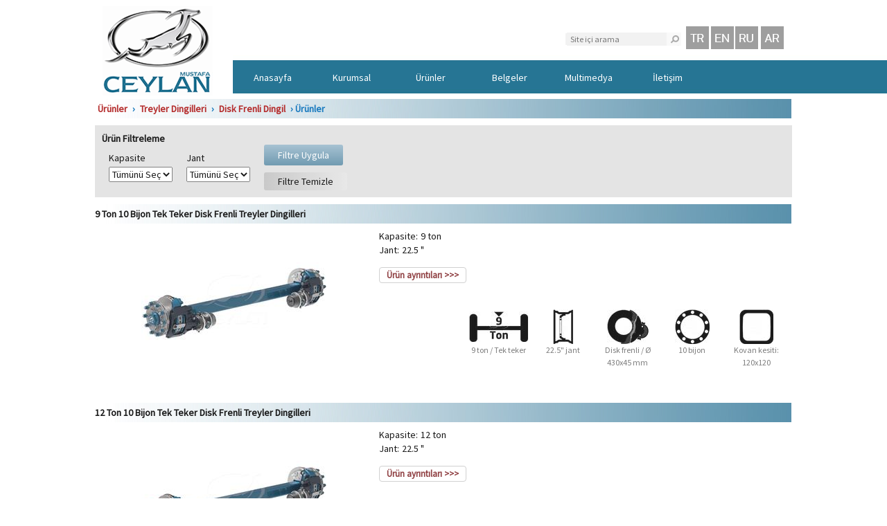

--- FILE ---
content_type: text/html; charset=utf-8
request_url: https://www.mustafaceylan.com/tr/Treyler/treyler-dingilleri/disk-frenli-dingil_41
body_size: 7144
content:
<!DOCTYPE html PUBLIC "-//W3C//DTD XHTML 1.0 Transitional//EN" "http://www.w3.org/TR/xhtml1/DTD/xhtml1-transitional.dtd">
<html xmlns="http://www.w3.org/1999/xhtml">
<head><title>
	Mustafa Ceylan Endüstri - Treyler Dingili / Mekanik ve Hava Süspansiyon Sistemi / Yığma Makas / Römork Makası / Parabolik Z Makas / Dorse Ayağı / Dorse Dingili / Yedek Parça - Konya, Türkiye
</title><meta http-equiv="X-UA-Compatible" content="IE=edge" /><meta property="og:image" content="http://www.mustafaceylan.com/logo.jpg" /><meta http-equiv="Content-Type" content="text/html; charset=utf-8" /><meta name="description" content="Ürünler 9 Ton 10 Bijon Tek Teker Disk Frenli Treyler Dingilleri / 12 Ton 10 Bijon Tek Teker Disk Frenli Treyler Dingilleri" /><meta name="keywords" content="Treyler Aksları, Dorse Dingilleri, Treyler Süspansiyon Sistemleri, Treyler Park Ayakları, Dorse Ayağı, Treyler Yaprak Yayları, Dorse Makasları, Treyler Ekipmanları, Treyler Yedek Parçaları, Konya, Türkiye" />
<meta content="Treyler Aksları, Dorse Dingilleri, Treyler Süspansiyon Sistemleri, Treyler Park Ayakları, Dorse Ayağı, Treyler Yaprak Yayları, Dorse Makasları, Treyler Ekipmanları, Treyler Yedek Parçaları, Konya, Türkiye">
<link rel="icon" href="data:;base64,iVBORw0KGgo=" /><meta name="viewport" content="width=1200, height=1000" /><meta name="refresh" content="450" /><meta name="robots" content="NOODP, INDEX, ALL" /><meta content="1 Days" name="revisit-after" /><meta name="Rating" content="General" /><meta name="Distribution" content="Global" /><meta name="classification" content="treyler aksları, dingil" /><meta name="RankLevel" content="1st" /><meta name="copyright" content="treyler dingil, trailer axle" /><link href="//fonts.googleapis.com/css?family=Source+Sans+Pro" rel="stylesheet" type="text/css" /><link rel="stylesheet" href="/vlightbox/css/visuallightbox.css" type="text/css" media="screen" /><link href="/css/main.css" rel="stylesheet" type="text/css" />
<script src="/Scripts/jquery-1.11.2.min.js" type="text/javascript"></script>
</head>
<body id="">
<script>
  (function(i,s,o,g,r,a,m){i['GoogleAnalyticsObject']=r;i[r]=i[r]||function(){
  (i[r].q=i[r].q||[]).push(arguments)},i[r].l=1*new Date();a=s.createElement(o),
  m=s.getElementsByTagName(o)[0];a.async=1;a.src=g;m.parentNode.insertBefore(a,m)
  })(window,document,'script','//www.google-analytics.com/analytics.js','ga');

  ga('create', 'UA-2461518-12', 'auto');
  ga('send', 'pageview');

</script>

<a name="ust"></a>
<div id="topCon">
    <table id="tblTop" border="0" cellpadding="0" cellspacing="0">
    <tr>
        <td rowspan="2" id="topLogoCon"><a href="/tr"><img src="/images/top_01.png" width="186" height="143" alt="" /></a></td>
        <td><img src="/images/top_02.png" width="397" height="87" alt="" /></td>
        <td width="250" height="87" align="left" valign="top" background="/images/top_03.png"><table height="87" width="250" border="0" cellspacing="0" cellpadding="0">
        <tr>
            <td width="87" height="47">&nbsp;</td>
            <td width="164" colspan="2">&nbsp;</td>
        </tr>
        <tr>
            <td rowspan="2">&nbsp;</td>
            <td width="146">
                <input type="text" id="siteSearchText" placeholder="Site içi arama" />
            </td>
            <td>
                <img src="/icons/searchicon.png" id="siteSearchBtn" data-link="/tr/ara" />
            </td>
        </tr>
        <tr>
            <td colspan="2">&nbsp;</td>
        </tr>
        </table></td>
        <td><a class="LangLink" href="/tr" data-ln="tr"><img src="/images/top_04.png" data-up-img="/images/top-up_04.png" width="43" height="87" /></a></td>
        <td><a class="LangLink" href="/en" data-ln="en"><img src="/images/top_05.png" data-up-img="/images/top-up_05.png" width="35" height="87" /></a></td>
        <td><a class="LangLink" href="/ru" data-ln="ru"><img src="/images/top_06.png" data-up-img="/images/top-up_06.png" width="36" height="87" /></a></td>
        <td><a class="LangLink" href="/ar" data-ln="ar"><img src="/images/top_07.png" data-up-img="/images/top-up_07.png" width="33" height="87" /></a></td>
    </tr>
    <tr>
        <td height="56" colspan="6" align="left" valign="top">
        <div id="topMenuCon" class="cf lang_tr">
            <div class="linkCon"><a href="/tr">Anasayfa</a></div><div class="linkCon"><a href="/tr/kurumsal">Kurumsal</a><div class="menuCon"><div class="linkCon"><a class="txt" href="/tr/kurumsal/hakkimizda_98c">Hakkımızda</a></div><div class="linkCon"><a class="txt" href="/tr/kurumsal/kilometre-taslari_296c">Kilometre Taşları</a></div><div class="linkCon"><a class="txt" href="/tr/kurumsal/kurumsal-hedeflerimiz_256c">Kurumsal Hedeflerimiz</a></div><div class="linkCon"><a class="txt" href="/tr/kurumsal/uretim_240c">Üretim</a></div><div class="linkCon"><a class="txt" href="/tr/kurumsal/ar-ge_253c">Ar-Ge</a></div><div class="linkCon"><a class="txt" href="/tr/kurumsal/cevre-politikamiz_251c">Çevre Politikamız</a></div><div class="linkCon"><a class="txt" href="/tr/kurumsal/is-sagligi-ve-guvenligi_311c">İş Sağlığı Ve Güvenliği</a></div><div class="linkCon"><a class="txt" href="/tr/kurumsal/calisanlarimiz_301c">Çalışanlarımız</a></div><div class="linkCon"><a class="txt" href="/tr/kurumsal/kariyer_302c">Kariyer</a></div><div class="linkCon"><a class="txt" href="/tr/kurumsal/kurumsal-dosyalar_309c">Kurumsal Dosyalar</a></div><div class="linkCon"><a class="txt" href="/tr/kurumsal/bizden-haberler_307c">Bizden Haberler</a></div><div style="clear:both"></div></div></div><div class="linkCon"><a href="/tr/Treyler">Ürünler</a><div class="menuCon"><div class="linkCon"><a class="txt" href="/tr/Treyler/treyler-dingilleri_36">Treyler Dingilleri</a><div class="linkCon"><a class="txt" href="/tr/Treyler/treyler-dingilleri/disk-frenli-dingil_41">Disk Frenli Dingil</a></div><div class="linkCon"><a class="txt" href="/tr/Treyler/treyler-dingilleri/kampana-frenli-dingil_42">Kampana Frenli Dingil</a></div><div class="linkCon"><a class="txt" href="/tr/Treyler/treyler-dingilleri/tandem-tip-dingil_46">Tandem Tip Dingil</a></div><div class="linkCon"><a class="txt" href="/tr/Treyler/treyler-dingilleri/doner-tip-dingil_63">Döner Tip Dingil</a></div><div class="linkCon"><a class="txt" href="/tr/Treyler/treyler-dingilleri/romork-dingili_68">Römork Dingili</a></div></div><div class="linkCon"><a class="txt" href="/tr/Treyler/treyler-suspansiyon-sistemleri_37">Treyler Süspansiyon Sistemleri</a><div class="linkCon"><a class="txt" href="/tr/Treyler/treyler-suspansiyon-sistemleri/hava-suspansiyon_43">Hava Süspansiyon</a></div><div class="linkCon"><a class="txt" href="/tr/Treyler/treyler-suspansiyon-sistemleri/mekanik-suspansiyon_44">Mekanik Süspansiyon</a></div></div><div class="linkCon"><a class="txt" href="/tr/Treyler/treyler-park-ayaklari_38">Treyler Park Ayakları</a></div><div class="linkCon"><a class="txt" href="/tr/Treyler/yedek-parcalar_53">Yedek Parçalar</a></div><div class="linkCon"><a class="txt" href="/tr/Treyler/treyler-makaslari_39">Treyler Makasları</a></div><div class="linkCon"><a class="txt" href="/tr/Treyler/treyler-ekipmanlari_40">Treyler Ekipmanları</a></div><div class="linkCon"><a class="txt" href="/tr/Treyler/romork-makaslari_62">Romörk Makasları</a></div><div style="clear:both"></div></div></div><div class="linkCon"><a href="/tr/belgeler">Belgeler</a><div class="menuCon"><div class="linkCon"><a class="txt" href="/tr/belgeler/kalite-ve-yonetim-belgeleri_303c">Kalite Ve Yönetim Belgeleri</a></div><div class="linkCon"><a class="txt" href="/tr/belgeler/test-raporlari_304c">Test Raporları</a></div><div style="clear:both"></div></div></div><div class="linkCon"><a href="/tr/tanitim">Multimedya</a><div class="menuCon"><div class="linkCon"><a class="txt" href="/tr/tanitim/katalog_310c">Katalog</a><div class="linkCon"><a class="txt" href="/tr/tanitim/katalog/pdf_317c">Pdf</a></div></div><div class="linkCon"><a class="txt" href="/tr/tanitim/video-galeri_313c">Video Galeri</a><div class="linkCon"><a class="txt" href="/tr/tanitim/video-galeri/video-galeri_314c">Video Galeri</a></div></div><div style="clear:both"></div></div></div><div class="linkCon"><a href="/tr/iletisim">İletişim</a><div class="menuCon"><div class="linkCon"><a class="txt" href="/tr/iletisim/iletisim-bilgileri_46c">İletişim Bilgileri</a></div><div class="linkCon"><a class="txt" href="/tr/iletisim/satis-sonrasi-hizmetler_324c">Satış Sonrası Hizmetler</a></div><div class="linkCon"><a class="txt" href="/tr/iletisim/bilgi-formu_245c">Bilgi Formu</a></div><div class="linkCon"><a class="txt" href="/tr/iletisim/google-haritasi_143c">Google Haritası</a></div><div class="linkCon"><a class="txt" href="/tr/iletisim/e-bulten_316c">E-Bülten</a></div><div style="clear:both"></div></div></div>
        </div>
       </td>
    </tr>
    </table>
</div>
<div id="MainMidCon_SubPg">
    
    
    
    <div class="content">
        
<link href="/css/products.css" rel="stylesheet" type="text/css" />
<link href="/css/gallery.css" rel="stylesheet" type="text/css" />


<div id="parentTitCon">
    <div id="parentTitles">
        <a href="/tr/Treyler/">Ürünler</a> &rsaquo;
        <a href="/tr/Treyler/treyler-dingilleri_36">Treyler Dingilleri</a> &rsaquo; <a class="currCat" href="/tr/Treyler/treyler-dingilleri/disk-frenli-dingil_41">Disk Frenli Dingil</a> &rsaquo; Ürünler
    </div>
</div>
<div id="ProdsCont">




<div id="prodFilterCon" class="cf">
    <div id="prodFilterTit">Ürün Filtreleme</div>
    <div id="prodFiltersCon" class="cf">
        <div class="filtCon">
<div class="filtTit">Kapasite</div>
<select name="Kapasite"><option value="">Tümünü Seç</option><option value="9">9 ton</option><option value="12">12 ton</option><option value="14">14 ton</option><option value="16">16 ton</option></select></div><div class="filtCon">
<div class="filtTit">Jant</div>
<select name="Jant"><option value="">Tümünü Seç</option><option value="17.5">17.5 &quot;</option><option value="19.5">19.5 &quot;</option><option value="20">20 &quot;</option><option value="22.5">22.5 &quot;</option><option value="24">24 &quot;</option></select></div>
    </div>
    <div id="prodFilterBtnCon">
        <input type="button" id="btnApplyFilter" value="Filtre Uygula" /><br />
        <input type="button" id="btnClearFilter" value="Filtre Temizle" />
    </div>
</div>
<script type="text/javascript">
    $(document).ready(function () {
        ProdFilters.init('tr', 41);
    });
</script>

    <div class="ProdCont cf" id="ProdCon_45">
		<div class="ProdNameCon"><a class="ProdNameLink" href="/tr/Treyler/treyler-dingilleri/disk-frenli-dingil_41/9-ton-10-bijon-tek-teker-disk-frenli-treyler-dingilleri_45p" title="MUSTAFA CEYLAN - 9 Ton 10 Bijon Tek Teker Disk Frenli Treyler Dingilleri">9 Ton 10 Bijon Tek Teker Disk Frenli Treyler Dingilleri</a></div>
        <div class="ProdImgCon centCon">
            <a href="/tr/Treyler/treyler-dingilleri/disk-frenli-dingil_41/9-ton-10-bijon-tek-teker-disk-frenli-treyler-dingilleri_45p" title='MUSTAFA CEYLAN - 9 Ton 10 Bijon Tek Teker Disk Frenli Treyler Dingilleri'><img src="/thumbimg.aspx?w=400&h=200&img=UserFiles/Urunler/urun/foto/b1b5nj3c.jpg" border="0" alt='MUSTAFA CEYLAN - 9 Ton 10 Bijon Tek Teker Disk Frenli Treyler Dingilleri' /></a>
        </div>
        <div class="ProdRightCon">
            <div class="ProdProps"><div class="propCon cf">
<div class="propTit">Kapasite:</div>
<div class="propVal">9 ton</div>
</div><div class="propCon cf">
<div class="propTit">Jant:</div>
<div class="propVal">22.5 "</div>
</div></div>
            <a class="ProdDetLink" href="/tr/Treyler/treyler-dingilleri/disk-frenli-dingil_41/9-ton-10-bijon-tek-teker-disk-frenli-treyler-dingilleri_45p">Ürün ayrıntıları >>></a>
            <div style="clear:both"></div>
            <div class="PhotosCon cf">
                
                    <div class="ProdPhoto1">
                    <div class="ProdPhoto1ImgCon centCon"><a title="MUSTAFA CEYLAN - 9 Ton 10 Bijon Tek Teker Disk Frenli Treyler Dingilleri - 9 ton / Tek teker"><img src="/thumbimg.aspx?w=85&h=50&img=UserFiles/Urunler/urun/foto/w0irg2xw.jpg" alt="MUSTAFA CEYLAN - 9 Ton 10 Bijon Tek Teker Disk Frenli Treyler Dingilleri - 9 ton / Tek teker" /></a></div>
                    <div class="ProdPhoto1Tit">9 ton / Tek teker</div>
                    </div>
                
                    <div class="ProdPhoto1">
                    <div class="ProdPhoto1ImgCon centCon"><a title="MUSTAFA CEYLAN - 9 Ton 10 Bijon Tek Teker Disk Frenli Treyler Dingilleri - 22.5&quot; jant"><img src="/thumbimg.aspx?w=85&h=50&img=UserFiles/Urunler/urun/foto/t14t2txk.jpg" alt="MUSTAFA CEYLAN - 9 Ton 10 Bijon Tek Teker Disk Frenli Treyler Dingilleri - 22.5" jant" /></a></div>
                    <div class="ProdPhoto1Tit">22.5" jant</div>
                    </div>
                
                    <div class="ProdPhoto1">
                    <div class="ProdPhoto1ImgCon centCon"><a title="MUSTAFA CEYLAN - 9 Ton 10 Bijon Tek Teker Disk Frenli Treyler Dingilleri - Disk frenli / Ø 430x45 mm"><img src="/thumbimg.aspx?w=85&h=50&img=UserFiles/Urunler/urun/foto/s31004bk.jpg" alt="MUSTAFA CEYLAN - 9 Ton 10 Bijon Tek Teker Disk Frenli Treyler Dingilleri - Disk frenli / Ø 430x45 mm" /></a></div>
                    <div class="ProdPhoto1Tit">Disk frenli / Ø 430x45 mm</div>
                    </div>
                
                    <div class="ProdPhoto1">
                    <div class="ProdPhoto1ImgCon centCon"><a title="MUSTAFA CEYLAN - 9 Ton 10 Bijon Tek Teker Disk Frenli Treyler Dingilleri - 10 bijon"><img src="/thumbimg.aspx?w=85&h=50&img=UserFiles/Urunler/urun/foto/55tvkl0d.jpg" alt="MUSTAFA CEYLAN - 9 Ton 10 Bijon Tek Teker Disk Frenli Treyler Dingilleri - 10 bijon" /></a></div>
                    <div class="ProdPhoto1Tit">10 bijon</div>
                    </div>
                
                    <div class="ProdPhoto1">
                    <div class="ProdPhoto1ImgCon centCon"><a title="MUSTAFA CEYLAN - 9 Ton 10 Bijon Tek Teker Disk Frenli Treyler Dingilleri - Kovan kesiti: 120x120 "><img src="/thumbimg.aspx?w=85&h=50&img=UserFiles/Urunler/urun/foto/zclwg2bv.jpg" alt="MUSTAFA CEYLAN - 9 Ton 10 Bijon Tek Teker Disk Frenli Treyler Dingilleri - Kovan kesiti: 120x120 " /></a></div>
                    <div class="ProdPhoto1Tit">Kovan kesiti: 120x120 </div>
                    </div>
                
	        </div>
        </div>
        <div style="clear:both"></div>
        <div class="ProdExtraCon"></div>
    </div>

    <div class="ProdCont cf" id="ProdCon_74">
		<div class="ProdNameCon"><a class="ProdNameLink" href="/tr/Treyler/treyler-dingilleri/disk-frenli-dingil_41/12-ton-10-bijon-tek-teker-disk-frenli-treyler-dingilleri_74p" title="MUSTAFA CEYLAN - 12 Ton 10 Bijon Tek Teker Disk Frenli Treyler Dingilleri">12 Ton 10 Bijon Tek Teker Disk Frenli Treyler Dingilleri</a></div>
        <div class="ProdImgCon centCon">
            <a href="/tr/Treyler/treyler-dingilleri/disk-frenli-dingil_41/12-ton-10-bijon-tek-teker-disk-frenli-treyler-dingilleri_74p" title='MUSTAFA CEYLAN - 12 Ton 10 Bijon Tek Teker Disk Frenli Treyler Dingilleri'><img src="/thumbimg.aspx?w=400&h=200&img=UserFiles/Urunler/urun/foto/2xfyeoy4.jpg" border="0" alt='MUSTAFA CEYLAN - 12 Ton 10 Bijon Tek Teker Disk Frenli Treyler Dingilleri' /></a>
        </div>
        <div class="ProdRightCon">
            <div class="ProdProps"><div class="propCon cf">
<div class="propTit">Kapasite:</div>
<div class="propVal">12 ton</div>
</div><div class="propCon cf">
<div class="propTit">Jant:</div>
<div class="propVal">22.5 "</div>
</div></div>
            <a class="ProdDetLink" href="/tr/Treyler/treyler-dingilleri/disk-frenli-dingil_41/12-ton-10-bijon-tek-teker-disk-frenli-treyler-dingilleri_74p">Ürün ayrıntıları >>></a>
            <div style="clear:both"></div>
            <div class="PhotosCon cf">
                
                    <div class="ProdPhoto1">
                    <div class="ProdPhoto1ImgCon centCon"><a title="MUSTAFA CEYLAN - 12 Ton 10 Bijon Tek Teker Disk Frenli Treyler Dingilleri - 12 ton / Tek teker"><img src="/thumbimg.aspx?w=85&h=50&img=UserFiles/Urunler/urun/foto/flncxy4m.jpg" alt="MUSTAFA CEYLAN - 12 Ton 10 Bijon Tek Teker Disk Frenli Treyler Dingilleri - 12 ton / Tek teker" /></a></div>
                    <div class="ProdPhoto1Tit">12 ton / Tek teker</div>
                    </div>
                
                    <div class="ProdPhoto1">
                    <div class="ProdPhoto1ImgCon centCon"><a title="MUSTAFA CEYLAN - 12 Ton 10 Bijon Tek Teker Disk Frenli Treyler Dingilleri - 22.5&quot; jant"><img src="/thumbimg.aspx?w=85&h=50&img=UserFiles/Urunler/urun/foto/mtv0vtli.jpg" alt="MUSTAFA CEYLAN - 12 Ton 10 Bijon Tek Teker Disk Frenli Treyler Dingilleri - 22.5" jant" /></a></div>
                    <div class="ProdPhoto1Tit">22.5" jant</div>
                    </div>
                
                    <div class="ProdPhoto1">
                    <div class="ProdPhoto1ImgCon centCon"><a title="MUSTAFA CEYLAN - 12 Ton 10 Bijon Tek Teker Disk Frenli Treyler Dingilleri - Disk frenli / Ø 430x45 mm"><img src="/thumbimg.aspx?w=85&h=50&img=UserFiles/Urunler/urun/foto/ixvc20u2.jpg" alt="MUSTAFA CEYLAN - 12 Ton 10 Bijon Tek Teker Disk Frenli Treyler Dingilleri - Disk frenli / Ø 430x45 mm" /></a></div>
                    <div class="ProdPhoto1Tit">Disk frenli / Ø 430x45 mm</div>
                    </div>
                
                    <div class="ProdPhoto1">
                    <div class="ProdPhoto1ImgCon centCon"><a title="MUSTAFA CEYLAN - 12 Ton 10 Bijon Tek Teker Disk Frenli Treyler Dingilleri - 10 bijon"><img src="/thumbimg.aspx?w=85&h=50&img=UserFiles/Urunler/urun/foto/kdb5ljwh.jpg" alt="MUSTAFA CEYLAN - 12 Ton 10 Bijon Tek Teker Disk Frenli Treyler Dingilleri - 10 bijon" /></a></div>
                    <div class="ProdPhoto1Tit">10 bijon</div>
                    </div>
                
                    <div class="ProdPhoto1">
                    <div class="ProdPhoto1ImgCon centCon"><a title="MUSTAFA CEYLAN - 12 Ton 10 Bijon Tek Teker Disk Frenli Treyler Dingilleri - Kovan kesiti: 140x140 "><img src="/thumbimg.aspx?w=85&h=50&img=UserFiles/Urunler/urun/foto/ho4c0mha.jpg" alt="MUSTAFA CEYLAN - 12 Ton 10 Bijon Tek Teker Disk Frenli Treyler Dingilleri - Kovan kesiti: 140x140 " /></a></div>
                    <div class="ProdPhoto1Tit">Kovan kesiti: 140x140 </div>
                    </div>
                
	        </div>
        </div>
        <div style="clear:both"></div>
        <div class="ProdExtraCon"></div>
    </div>

<br style="clear:both" />
<div class="pagingCon">
	
</div>



</div>
<script type="text/javascript" src="/vlightbox/js/urunler_vlbdata.js"></script>
<script type="text/javascript" src="/Scripts/products.js"></script>

    </div><div style="clear:both;"></div>
</div>
<div>
<div class="bottomCon">
    <div id="BottomLinksCon">
        <div class="linkCon"><a href="/tr/kurumsal">Kurumsal</a><div class="linkCon"><a class="txt" href="/tr/kurumsal/hakkimizda_98c">Hakkımızda</a></div><div class="linkCon"><a class="txt" href="/tr/kurumsal/kilometre-taslari_296c">Kilometre Taşları</a></div><div class="linkCon"><a class="txt" href="/tr/kurumsal/kurumsal-hedeflerimiz_256c">Kurumsal Hedeflerimiz</a></div><div class="linkCon"><a class="txt" href="/tr/kurumsal/uretim_240c">Üretim</a></div><div class="linkCon"><a class="txt" href="/tr/kurumsal/ar-ge_253c">Ar-Ge</a></div><div class="linkCon"><a class="txt" href="/tr/kurumsal/cevre-politikamiz_251c">Çevre Politikamız</a></div><div class="linkCon"><a class="txt" href="/tr/kurumsal/is-sagligi-ve-guvenligi_311c">İş Sağlığı Ve Güvenliği</a></div><div class="linkCon"><a class="txt" href="/tr/kurumsal/calisanlarimiz_301c">Çalışanlarımız</a></div><div class="linkCon"><a class="txt" href="/tr/kurumsal/kariyer_302c">Kariyer</a></div><div class="linkCon"><a class="txt" href="/tr/kurumsal/kurumsal-dosyalar_309c">Kurumsal Dosyalar</a></div><div class="linkCon"><a class="txt" href="/tr/kurumsal/bizden-haberler_307c">Bizden Haberler</a></div></div><div class="linkCon"><a href="/tr/Treyler">Ürünler</a><div class="linkCon"><a class="txt" href="/tr/Treyler/treyler-dingilleri_36">Treyler Dingilleri</a></div><div class="linkCon"><a class="txt" href="/tr/Treyler/treyler-suspansiyon-sistemleri_37">Treyler Süspansiyon Sistemleri</a></div><div class="linkCon"><a class="txt" href="/tr/Treyler/treyler-park-ayaklari_38">Treyler Park Ayakları</a></div><div class="linkCon"><a class="txt" href="/tr/Treyler/yedek-parcalar_53">Yedek Parçalar</a></div><div class="linkCon"><a class="txt" href="/tr/Treyler/treyler-makaslari_39">Treyler Makasları</a></div><div class="linkCon"><a class="txt" href="/tr/Treyler/treyler-ekipmanlari_40">Treyler Ekipmanları</a></div><div class="linkCon"><a class="txt" href="/tr/Treyler/romork-makaslari_62">Romörk Makasları</a></div></div><div class="linkCon"><a href="/tr/belgeler">Belgeler</a><div class="linkCon"><a class="txt" href="/tr/belgeler/kalite-ve-yonetim-belgeleri_303c">Kalite Ve Yönetim Belgeleri</a></div><div class="linkCon"><a class="txt" href="/tr/belgeler/test-raporlari_304c">Test Raporları</a></div></div><div class="linkCon"><a href="/tr/tanitim">Multimedya</a><div class="linkCon"><a class="txt" href="/tr/tanitim/katalog_310c">Katalog</a></div><div class="linkCon"><a class="txt" href="/tr/tanitim/video-galeri_313c">Video Galeri</a></div></div><div class="linkCon"><a href="/tr/iletisim">İletişim</a><div class="linkCon"><a class="txt" href="/tr/iletisim/iletisim-bilgileri_46c">İletişim Bilgileri</a></div><div class="linkCon"><a class="txt" href="/tr/iletisim/satis-sonrasi-hizmetler_324c">Satış Sonrası Hizmetler</a></div><div class="linkCon"><a class="txt" href="/tr/iletisim/bilgi-formu_245c">Bilgi Formu</a></div><div class="linkCon"><a class="txt" href="/tr/iletisim/google-haritasi_143c">Google Haritası</a></div><div class="linkCon"><a class="txt" href="/tr/iletisim/e-bulten_316c">E-Bülten</a></div></div>
        <div style="clear:both"></div>
    </div>
    <div style="clear:both"></div>
</div>
<div class="bottomCon">
    <table id="tblBottom" border="0" cellpadding="0" cellspacing="0">
	<tr>
	<td colspan="2" rowspan="2"><img src="/images/bottomCopyright_01.png" width="408" height="36" alt=""></td>
	<td rowspan="8"><img src="/images/bottomCopyright_02.png" width="129" height="136" alt=""></td>
	<td height="25" colspan="5">&nbsp;</td>
	<td><img src="/images/bottomCopyright_04.png" width="229" height="25" alt=""></td>
	<td><img src="/images/spacer.gif" width="1" height="25" alt=""></td>
	</tr>
	<tr>
	<td colspan="5" rowspan="2"><a href="/tr/iletisim"><img src="/images/bottomCopyright_05.png" width="214" height="25" alt=""></a></td>
	<td width="229" height="25" rowspan="2"><div class="bulten">Bülten üyeliği</div></td>
	<td><img src="/images/spacer.gif" width="1" height="11" alt=""></td>
	</tr>
	<tr>
	<td rowspan="3"><img src="/images/bottomCopyright_07.png" width="14" height="50" alt=""></td>
	<td class="bottomCopyright" width="394" height="58" rowspan="5" align="left" valign="bottom">  Bu sitenin içeriğinin kopyalanması ve yeniden dağıtılması açık olarak yasaktır. 
<br>İşbu sitenin içeriğindeki herhangi bir hata veya yanlışlıktan Mustafa Ceylan A.Ş. sorumlu tutulamaz.<br><br>
    </td>
	<td><img src="/images/spacer.gif" width="1" height="14" alt=""></td>
	</tr>
	<tr>
	<td colspan="5"><a href="mailto:info@mustafaceylan.com"><img src="/images/bottomCopyright_09.png" width="214" height="32" alt=""></a></td>
	<td width="229" height="41" rowspan="3"><table id="Table_3" width="229" height="41" border="0" cellpadding="0" cellspacing="0">
		<tr>
		<td><img src="/images/newsletter_01.jpg" width="5" height="13" alt="" /></td>
		<td><img src="/images/newsletter_02.jpg" width="147" height="13" alt="" /></td>
		<td><img src="/images/newsletter_03.jpg" width="6" height="13" alt="" /></td>
		<td rowspan="3">
            <a href="#" onmouseout="MM_swapImgRestore()" onmouseover="MM_swapImage('newsLetterBtn','','/images/newsletter-tr-up_04.png',1)">
                <img src="/images/newsletter-tr_04.png" name="newsLetterBtn" id="newsLetterBtn" width="71" height="41" data-link="/tr/e-bulten_316c" />
            </a>
		</td>
		</tr>
		<tr>
		<td><img src="/images/newsletter_05.jpg" width="5" height="19" alt="" /></td>
		<td background="/images/newsletter_06.jpg" width="147" height="19">
            <input type="text" id="newsLetterText" placeholder="Email adresinizi giriniz" />
		</td>
		<td><img src="/images/newsletter_07.jpg" width="6" height="19" alt="" /></td>
		</tr>
		<tr>
		<td><img src="/images/newsletter_08.jpg" width="5" height="9" alt="" /></td>
		<td><img src="/images/newsletter_09.jpg" width="147" height="9" alt="" /></td>
		<td><img src="/images/newsletter_10.jpg" width="6" height="9" alt="" /></td>
		</tr>
		</table></td>
	<td><img src="/images/spacer.gif" width="1" height="32" alt=""></td>
	</tr>
	<tr>
	<td rowspan="4"><a href="https://www.facebook.com/418510871545745" target="_blank" onmouseover="MM_swapImage('sosyalface','','/images/bottomCopyright-up_11.png',1)" onmouseout="MM_swapImgRestore()"><img src="/images/bottomCopyright_11.png" name="sosyalface" width="43" height="54" id="sosyalface" /></a></td>
	<td rowspan="4"><a href="https://twitter.com/" target="_blank" onmouseover="MM_swapImage('sosyaltwitter','','/images/bottomCopyright-up_12.png',1)" onmouseout="MM_swapImgRestore()"><img src="/images/bottomCopyright_12.png" width="38" height="54" id="sosyaltwitter" /></a></td>
	<td rowspan="4"><a href="https://www.youtube.com/channel/UCAdakP3xBSSF0IIpQtrjaRQ" target="_blank" onmouseover="MM_swapImage('sosyalyoutube','','/images/bottomCopyright-up_13.png',1)" onmouseout="MM_swapImgRestore()"><img src="/images/bottomCopyright_13.png" width="40" height="54" id="sosyalyoutube" /></a></td>
	<td rowspan="4"><a href="https://plus.google.com/104438194320804493818/" target="_blank" onmouseover="MM_swapImage('sosyalgoogle','','/images/bottomCopyright-up_14.png',1)" onmouseout="MM_swapImgRestore()"><img src="/images/bottomCopyright_14.png" width="39" height="54" id="sosyalgoogle" /></a></td>
	<td rowspan="4"><img src="/images/bottomCopyright_15.png" width="54" height="54" alt=""></td>
	<td><img src="/images/spacer.gif" width="1" height="4" alt=""></td>
	</tr>
	<tr>
	<td rowspan="3"><img src="/images/bottomCopyright_16.png" width="14" height="50" alt=""></td>
	<td><img src="/images/spacer.gif" width="1" height="5" alt=""></td>
	</tr>
	<tr>
	<td rowspan="2"><a href="http://www.bilisimofis.com.tr?ref=musatfaceylan.com" target="_blank"><img src="/images/bottomCopyright_17.png" width="229" height="45" alt=""></a></td>
	<td><img src="/images/spacer.gif" width="1" height="3" alt=""></td>
	</tr>
	<tr>
	<td  class="bottomCopyright" width="394" height="42" align="left" valign="top"> 2015 © Copyright Mustafa Ceylan A.Ş. Tüm Hakları Saklıdır.
    </td>
	<td><img src="/images/spacer.gif" width="1" height="42" alt=""></td>
	</tr>
</table>
</div>
</div>
<script src="/vlightbox/js/visuallightbox.js" type="text/javascript"></script>
<script src="/vlightbox/js/vlbdata.js" type="text/javascript"></script>
<script src="/Scripts/AC_RunActiveContent.js" type="text/javascript"></script>
<script src="/Scripts/main.js" type="text/javascript"></script>
</body>
</html>

--- FILE ---
content_type: text/css
request_url: https://www.mustafaceylan.com/vlightbox/css/visuallightbox.css
body_size: 2081
content:
a.vlightbox img
{
    display:block; /* img must be block otherwise vlightbox fails in IE. */
}
#overlay{
	position:absolute;
	top:0;
	left:0;
	z-index:90;
	width:100%;
	height:auto;
	background-color:#000000;
}

#lightbox{
	position:absolute;
	top:20px;
	left:0;
	width:100%;
	z-index:100;
	text-align:center;
	color:white;
	line-height:0;
}

#lightbox a, #lightbox a:hover {
	border-bottom:none;
	color:white;
	text-decoration:underline;
}

#lightbox a img{ border:none; }

#outerImageContainer{
	width:auto;
	height:auto; /* without this line error in IE8 detected */
	margin:0 auto;
	position:relative;
}

#lightboxImage{
	width:100%;
	height:100%;
}

#imageContainerMain{
	margin:0 auto;
	overflow:visible;
	position:relative;
	font-size:0;/* ie fix - big info bar*/
}

#imageContainer{
	width:50px;
	height:50px;
	margin:0 auto;
	overflow:hidden;
	position:relative;
	font-size:0;/* ie fix - big info bar*/
}

#loading{
	position:absolute;
	top:40%;
	left:0;
	height:25%;
	width:100%;
	text-align:center;
	font-size:10px;
	z-index:1;
}
#loadingLink {
	display:block;
	margin:0 auto;
	padding:0;
	width:60%;
	height:32px;
	background:url(../images/loading.gif) center center no-repeat;
	text-indent:-9999px;
}
#hoverNav{
	position:absolute;
	top:0;
	left:0;
	height:100%;
	width:100%;
	z-index:10;
}
#imageContainer>#hoverNav{ left:0;}
#prevLinkImg, #nextLinkImg{
	top:0;
	width:40px;
	height:100%;
	position:absolute;
	z-index:20;
	outline-style:none;
	background-image:url([data-uri]); /* Trick IE into showing hover */
	display:block;
	text-indent:-9999px;
	}
#prevLinkImg { left: 0; }
#nextLinkImg { right: 0; }
#prevLinkImg:hover,#prevLinkImg.hover, #prevLinkImg:visited:hover { 
	background:url(../images/prev.png) 5% center no-repeat; 
	_background-image:url($rel#prev.gif$)
}
#nextLinkImg:hover,#nextLinkImg.hover, #nextLinkImg:visited:hover { 
	background:url(../images/next.png) 97% center no-repeat; 
	_background-image:url($rel#next.gif$)
}

#imageDataContainer{
	font:10px Verdana, Helvetica, sans-serif;
	font-family:arial,"Trebuchet MS",tahoma,verdana,sans-serif;
	font-size:13px;
	width:100%;
}

#imageData{
	position:relative;
	overflow:hidden;
	width:100%;
}
#imageDetails{ width:70%; float:left; text-align:left; 	padding:10px 10px 0 0;}
#caption{ 
	font-weight:normal; 
	display:block; 
	padding: 0 0 0 5px;
}
#numberDisplay{ display:block; float:left; padding:6px 10px 0 5px;}
#detailsNav{display:block; float:left;   padding:0; }
#prevLinkDetails, #nextLinkDetails, #slideShowControl{ background-repeat:no-repeat; outline-style:none; display:block; float:left;}
#prevLinkDetails {
	margin:2px; width:24px;height:24px; background-position:left 100%;
	background-image:url(../images/navigation.png);
	_background:none;
	filter:progid:DXImageTransform.Microsoft.AlphaImageLoader(src='vlightbox/images/prev-32grey.png', sizingMethod='scale');
}
#prevLinkDetails:hover {
	background-position:0 0;
	filter:progid:DXImageTransform.Microsoft.AlphaImageLoader(src='vlightbox/images/prev-32color.png', sizingMethod='scale');
}

#nextLinkDetails {
	margin:2px; width:24px;height:24px; background-position:right 100%;
	background-image:url(../images/navigation.png);
	_background:none;
	filter:progid:DXImageTransform.Microsoft.AlphaImageLoader(src='vlightbox/images/next32-grey.png', sizingMethod='scale');
}
#nextLinkDetails:hover {
	background-position:100% 0;
	filter:progid:DXImageTransform.Microsoft.AlphaImageLoader(src='vlightbox/images/next32-color.png', sizingMethod='scale');
}
#slideShowControl{
	display:block;
	width:24px; 
	height:24px; 
	float:left;
	margin:2px; 
	background-image:url(../images/navigation.png);
	background-position:-24px 100%;
	background-repeat:no-repeat;
	_background:none;
	filter:progid:DXImageTransform.Microsoft.AlphaImageLoader(src='vlightbox/images/start32grey.png', sizingMethod='scale');
}
#slideShowControl:hover{
	background-position:-24px 0;
	filter:progid:DXImageTransform.Microsoft.AlphaImageLoader(src='vlightbox/images/start32color.png', sizingMethod='scale');
}
#slideShowControl.started{
	background-position:-48px 100%;
	filter:progid:DXImageTransform.Microsoft.AlphaImageLoader(src='vlightbox/images/pause32grey.png', sizingMethod='scale');
}
#slideShowControl.started:hover{
	background-position:-48px 0;
	filter:progid:DXImageTransform.Microsoft.AlphaImageLoader(src='vlightbox/images/pause32color.png', sizingMethod='scale');
}

#close{
	padding:0;
	position:absolute;
	right:0;
	top:50%;
}
#closeLink {
	position:relative;
	top:-14px;
	display:block; 
	outline-style:none; 
	margin:0; 
	padding:0; 
	text-decoration:none; 
	width:34px;
	height:34px;
	background:url(../images/close.png) no-repeat 0 100%;
	_background:none;
	filter:progid:DXImageTransform.Microsoft.AlphaImageLoader(src='vlightbox/images/cancel48grey.png', sizingMethod='scale');
}
#closeLink:hover{
	background-position:0 0;
	filter:progid:DXImageTransform.Microsoft.AlphaImageLoader(src='vlightbox/images/cancel48color.png', sizingMethod='scale');
}

.clearfix:after { content:"."; display:block; height:0; clear:both; visibility:hidden;}
* html>body .clearfix {display:inline-block; width:100%;}

* html .clearfix {
	/* Hides from IE-mac \*/
	height:1%;
	/* End hide from IE-mac */
}	

#outerImageFrame{
	height:100%;
	width:100%;
	position:absolute;
}

#outerImageContainer{
	overflow:visible;
}
#outerImageContainer td{
	text-align:center;
	padding:0;
}

#lightboxFrameBody{
	background:url(../images/back_info.png);
	_background:none;
	_filter:progid:DXImageTransform.Microsoft.AlphaImageLoader(src='vlightbox/images/back_info.png', sizingMethod='scale');
}

#outerImageContainer td{
	font-size:0;
}
/* frame style */
#outerImageContainer td.tl, #outerImageContainer td.br{
	height:25px;
	width:25px;
}

#outerImageContainer td.tl{
	background:url(../images/back_corvers.png) 0 0;
	_background-image:none;
	_filter:progid:DXImageTransform.Microsoft.AlphaImageLoader(src='vlightbox/images/back_lt.png', sizingMethod='scale');
}
#outerImageContainer td.tc{
	background:url(../images/back_tb.png) 50% 0;
	_background:none;
	_filter:progid:DXImageTransform.Microsoft.AlphaImageLoader(src='vlightbox/images/back_ct.png', sizingMethod='scale');
}
#outerImageContainer td.tr{
	background:url(../images/back_corvers.png) 100% 0;
	_background-image:none;
	_filter:progid:DXImageTransform.Microsoft.AlphaImageLoader(src='vlightbox/images/back_rt.png', sizingMethod='scale');
}
#outerImageContainer td.ml{
	background:url(../images/back_lr.png) 0 50%;
	_background-image:none;
	_filter:progid:DXImageTransform.Microsoft.AlphaImageLoader(src='vlightbox/images/back_lc.png', sizingMethod='scale');
}
#outerImageContainer td.mr{
	background:url(../images/back_lr.png) 100% 50%;
	_background-image:none;
	_filter:progid:DXImageTransform.Microsoft.AlphaImageLoader(src='vlightbox/images/back_rc.png', sizingMethod='scale');
}
#outerImageContainer td.bl{
	background:url(../images/back_corvers.png) 0 100%;
	_background-image:none;
	_filter:progid:DXImageTransform.Microsoft.AlphaImageLoader(src='vlightbox/images/back_lb.png', sizingMethod='scale');
}
#outerImageContainer td.bc{
	background:url(../images/back_tb.png) 50% 100%;
	_background-image:none;
	_filter:progid:DXImageTransform.Microsoft.AlphaImageLoader(src='vlightbox/images/back_cb.png', sizingMethod='scale');
}
#outerImageContainer td.br{
	background:url(../images/back_corvers.png) 100% 100%;
	_background-image:none;
	_filter:progid:DXImageTransform.Microsoft.AlphaImageLoader(src='vlightbox/images/back_rb.png', sizingMethod='scale');
}


--- FILE ---
content_type: text/css
request_url: https://www.mustafaceylan.com/css/main.css
body_size: 8163
content:
html, body{ height: 100%;}
body
{
	background-color:#fff;
/*	background-image: url(../images/back.jpg);*/
	background-repeat:no-repeat;
	background-position:center;
	background-position:top;
	margin-left: 0px;
	margin-top: 0px;
	margin-right: 0px;
	margin-bottom: 0px;	
 	behavior:url(css/csshover3.htc); /* ie6 & below, for :hover on everything. */
 	
 	/* for fixed background in internal pages. */
    -webkit-background-size: cover;
    -moz-background-size: cover;
    -o-background-size: cover;
    background-size: cover;
    background-repeat: no-repeat;
    background-position: 0 0;
    background-attachment: fixed;
}
body#mainPageBody
{
    background-image:none;
}
#topCon {
    background-image: url('../images/topBack.jpg');
    background-repeat: no-repeat;
    background-position: center top;
}
    #tblTop
    {
        width:980px;
        height:143px;
        margin:0 auto;
    }
    #topLogoCon
    {
        background-color:white; /* Hide menu background show up (over logo as logs left part is transparent) when it moves left(so page shrinks or for smaller pages). */
    }
    #tblTop img
    {
        border:none;
    }
/* Top Menu */
#topMenuCon
{
    display:block;
    position:relative;
    z-index:10000;
    /*margin-left:-1px;*/
    width:796px;
    border-left:solid 2px white; /* Fix to hide 1px show up of background-image(topBack.jpg) at left. */
}
#topMenuCon a
{
    color: white;
    font-family: 'Source Sans Pro', verdana, arial, sans-serif;
    font-size: 14px;
    text-decoration:none;
    display:block;
    text-align:left;
}
    /* Hide all */
    #topMenuCon > .linkCon
    {
        display:block;
        float:left;
        height:46px;
        line-height:46px;
        border:solid 2px transparent;
        /* width and overflow must be given for proper hovering.
           Specifying only max-width does not work well on firefox. */        
        width:110px;
        overflow:hidden;
    }
    #topMenuCon > .linkCon:hover {
        border:solid 2px white;
        overflow:hidden;
    }
    #topMenuCon > .linkCon > a
    {
        text-align:center;
        padding:0 1px;
        overflow:hidden;
        height:46px;    
    }
    #topMenuCon > .linkCon:hover .menuCon
    {
        z-index:10000;
        overflow:hidden;
        position:absolute;
        width:796px;
        
        padding:15px 0 20px;

        visibility:visible;
        opacity:1;
    }
    #topMenuCon .menuCon {
        -webkit-border-radius: 0 0 3px 3px ;
        -moz-border-radius: 0 0 3px 3px;
        border-radius: 0 0 3px 3px;
        /*border:solid 1px white;*/
        left:0px;

        background-color:#267593;
        visibility:hidden;
        opacity:0;
        /*-webkit-opacity: 1;*/
        transition: all .3s ease .15s, visibility 0s linear, width 0s linear;
        -webkit-transition: all .3s ease .15s, visibility 0s linear, width 0s linear;
    }
    #topMenuCon .menuCon .linkCon
    {
        line-height:18px;
        padding-left:15px;
        width: 170px;
    }
    #topMenuCon .menuCon > .linkCon
    {
        float:left;
        padding:0 10px;
    }
    #topMenuCon .menuCon > .linkCon > a
    {
        border-bottom:dashed 1px white;
    }
    #topMenuCon .menuCon > .linkCon > a:hover
    {
        border-bottom:solid 1px white;        
    }
    #topMenuCon .menuCon > .linkCon a:before
    {
        content:'\00BB';
        padding-right:4px;
        font-family: "Helvetica Neue", Helvetica, Arial, sans-serif;
        font-size:12px;
        line-height:18px;
    }
    #topMenuCon .menuCon > .linkCon a
    {
        font-size:12px;
        margin:5px 0;
        margin-left: 4px;
    }
    #topMenuCon .menuCon > .linkCon a:hover
    {
        -webkit-transform:scale(1.1);
        transform:scale(1.1);
    }
    #topMenuCon .menuCon > .linkCon > .linkCon a:before
    {
        content:'\203A';
        padding-right:4px;
        font-family: "Helvetica Neue", Helvetica, Arial, sans-serif;
        font-size:12px;
        line-height:18px;
    }
#topMenuCon.lang_ru a {
    font-family: Arial, sans-serif !important;
    font-size: 12px;
}
.bottomCon
{
    text-align:left;
}
.bottomCon:first-child
{
    background-color: #E0E0E0;
}
.bottomCon:last-child
{
    background-color: #DADADA;
    height:136px;
}
#BottomLinksCon
{
    margin:0 auto;
    padding:20px 0;
    width:980px;
    font-family: 'Source Sans Pro';
}
     #BottomLinksCon .linkCon a
     {
        text-decoration:none;
        font-style: normal;
        line-height:20px;
     }
     #BottomLinksCon > .linkCon 
     {
        float:left;
        min-width:190px;
        padding-left: 4px;
     }
     #BottomLinksCon > .linkCon > .linkCon
     {
         padding-left:2px;
     }
     #BottomLinksCon > .linkCon > .linkCon > .linkCon
     {
         padding-left:10px;
     }
     #BottomLinksCon > .linkCon a
     {
        color:#606060;
        font-size:16px;
     }
     #BottomLinksCon > .linkCon > .linkCon a
     {
         color:#8a8a8a;
         font-size:12px;     
     }
 #tblBottom
 {
     margin:0 auto;
     width:981px;
     height:136px;
 }
 #tblBottom img
 {
     border:none;
 }
 
.bottomCopyright {
  font-family: 'Source Sans Pro';
  color:#7c7c7c;
  font-style: normal;
  text-decoration:none;
	font-size:10px;
}


.bottomMenuTitle, .bottomMenuTitle a  {
  color:#606060;
  font-family: 'Source Sans Pro';
  font-style: normal;
  text-decoration:none;
  font-size:16px;
}

.bottomMenuLinks, .bottomMenuLinks a  {
  color:#8a8a8a;
  font-family: 'Source Sans Pro';
  font-style: normal;
  text-decoration:none;
  font-size:10px;
}

.bottomMenuLinks a:hover  {
  color:#0099CC;
  font-family: 'Source Sans Pro';
  font-style: normal;
  text-decoration:none;
  font-size:10px;
}

.bulten {
  color:#7c7c7c;
  font-family: 'Source Sans Pro';
  font-style: normal;
  text-decoration:none;
	font-size:18px;
    overflow:hidden;
    height:25px;
}



.menuNew a{
	
	color: #ffffff;
    font-family: 'Source Sans Pro',verdana,arial,sans-serif;
	font-size:14px;
	font-style:normal;
	text-decoration:none;

	}

#siteSearchText {
    color: #a0a0a0;
    font-family: 'Source Sans Pro',verdana,arial,sans-serif;
    font-size: 12px;
    font-style: normal;
    text-decoration: none;
    border: none;
    background-color: #F2F2F2;
    outline: none;
    text-indent: 5px;
    width: 138px;
}
#siteSearchBtn
{
    width:21px;
    height:19px;
    cursor:pointer;
}

.anasayfaMetin
{
    text-align: justify;
    font-family: Verdana;
    font-size: 11px;
    color:#666;
}
#MainMidCon_MainPg
{
    /*margin-top:145px;*/
    min-height:300px;
}
#MainMidCon_SubPg
{
    width:980px;
    margin:0 auto;
    background-color:White;
    /* IE 8 */
    -ms-filter: "progid:DXImageTransform.Microsoft.Alpha(Opacity=90)";
    /* IE 5-7 */
    filter: alpha(opacity=90);
    /* Netscape */
    -moz-opacity: 0.9;
    /* Safari 1.x */
    -khtml-opacity: 0.9;
    /* Good browsers */
    opacity: 0.9;
    width:1006px;

    min-height : 580px; 
    height:auto !important; 
    height: 580px;

    padding-bottom:20px;
}

#uruntabloCon {float:left; width:710px; margin-bottom:20px;}


#uruntabloCon table {font-family: "Open Sans", sans-serif; font-size:12px !important; border-spacing: 0px  !important; line-height:14px; width:710px !important; text-align:center; }
#uruntabloCon td {color:#333; font-weight:normal; background-color:#e3e3e3; padding:9px 4px 9px 4px; width:auto; border-right:1px solid #FFF; border-bottom:1px solid #FFF; border-spacing: 0px !important;}
#uruntabloCon tr { border-spacing: 0px !important;}
#uruntabloCon .model { background-color:#6b6f72; color:#FFF; border-spacing: 0px !important;}
#uruntabloCon .basliklar1 { background-color:#e7e5cc; color:#000;  font-weight:bold; border-spacing: 0px !important;}
#uruntabloCon .sol_baslik { font-weight:bold; background-color:#d0d0d0; color:#595959;border-spacing: 0px !important;}
#uruntabloCon .basliklar2 { background-color:#8c8e90; color:#fff; border-spacing: 0px !important;}
#uruntabloCon .basliklar3 { background-color:#888; color:#FFF; border-spacing: 0px !important;}




.anasayfaCustomer
{
    text-align: left;
    font-family: Arial,sans;
    font-size: 11px;
    color:#666;

}

.anasayfaDoviz
{
    text-decoration: none;
    text-align: left;
	font-family:Arial, Helvetica, sans-serif;
    font-size: 14px;
    color: #334B57;
}


.anasayfaKirmizi
{
    text-decoration: none;
    text-align: left;
	font-family:Arial, Helvetica, sans-serif;
    font-size: 14px;
	font-weight:bold;
    color: #9d292e;
}


.anasayfaBeyaz
{
    text-decoration: none;
    text-align: left;
	font-family:Arial, Helvetica, sans-serif;
    font-size: 14px;
	font-weight:bold;
    color: #FFF;
}

.anasayfaYesil
{
    text-decoration: none;
    text-align: left;
	font-family:Arial, Helvetica, sans-serif;
    font-size: 14px;
	font-weight:bold;
    color: #37680c;
}


.anasayfaGriBaslik
{
    text-decoration: none;
    text-align: left;
    font-family: Verdana;
    font-size: 14px;
	font-weight:bold;
    color:#333;
}

.anasayfaGri
{
    text-decoration: none;
    text-align: left;
    font-family: Verdana;
    font-size: 12px;
    color: #666;
}

.anasayfaMavi
{
    text-decoration: none;
    text-align: left;
    font-family: Verdana;
    font-size: 10px;
    color: #4075a2;
}


.anasayfaMavi a
{
    text-decoration: none;
    font-family: Verdana;
    font-size: 10px;
    color: #4075a2;
	font-weight:lighter;
}


.anasayfaMavi a:hover
{
    text-decoration: none;
    font-family:Verdana;
    font-size: 10px;
    color: #990000;
	font-weight:lighter;
}

.anasayfaBeyaz
{
    text-decoration: none;
    text-align: left;
    font-family:sans-serif;
    font-size: 12px;
    color: #FFFFFF;
}



.anasayfaSiteOzel
{
    text-decoration: none;
    text-align: left;
    font-family: Verdana;
    font-size: 12px;
    color: #065055;
	font-weight:bold;
}
.anasayfaSiteOzel a
{
    text-decoration: none;
    text-align: left;
    font-family: Verdana;
    font-size: 12px;
    color: #065055;
	font-weight:bold;
}

.anasayfaSiteOzel a:hover {
 text-decoration: none;
    text-align: left;
    font-family: Verdana;
    font-size: 12px;
    color: #990000;
	font-weight:bold;
	}


.anasayfailetisim
{
    text-decoration: none;
    font-family: Arial;
    font-size: 11px;
    color: #000000;
	font-weight:lighter;
}

.anasayfailetisim a
{
    text-decoration: none;
    font-family: Arial;
    font-size: 11px;
    color: #000000;
	font-weight:lighter;
}


.anasayfailetisim a:hover
{
    text-decoration: none;
    font-family: Arial;
    font-size: 11px;
    color: #990000;
	font-weight:lighter;
}



form
{
    
}
.baslik
{
	text-align:left;
	font-family: Verdana, Arial, Helvetica, sans-serif;
	font-size: 11px;
	color: #990000;
}

	
	.haberDetay {
		text-decoration:none;
	text-align:left;
	font-family: Verdana, Arial, Helvetica, sans-serif;
	font-size: 10px;
	color: #333333;
	}

	.haberBas
	{
		text-decoration:none;
	    text-align:left;
	    font-family: Verdana, Arial, Helvetica, sans-serif;
	    font-size: 10px;
	    color: #cc0000;	    
	}
		.haberTarih {
	text-align:left;
	font-family: Verdana, Arial, Helvetica, sans-serif;
	font-size: 10px;
	color: #666666;
	}
	
	
	
.anaBaslik, .SingleMenuTitle, a
{
    color: rgb(172, 20, 20);
}


.anaBaslik
{
	text-align:left;
	font-family: Verdana, Arial, Helvetica, sans-serif;
	font-size: 11px;
	font-weight:bold;
}

.anaSAYFAbEYAZ
{
	text-align:left;
	font-family: Verdana, Arial, Helvetica, sans-serif;
	font-size: 12px;
	font-weight:bold;
	color: #FFFFFF;
}




#sectionTitle {
    margin-left:5px;
    padding-left:9px; padding-top:4px;
    background-image:url('../images/SectionTit.png');
    background-repeat:no-repeat;    
    width:980px; height:28px;
    color:#4a4a4a; 
  font-family: 'Source Sans Pro';
  font-style: normal;
  font-weight:500;
  text-decoration:none;
  text-align:left;
	font-size:16px;
}





#parentTitlesCon
{
    float:left;
}
.parentTitles
{
    height:20px;
    margin-top:14px;
    font:bold 14px Calibri; 
    color:#006cb8;
    text-align:left;
}
.parentTitles a
{
    color:#999;
}
.parTitLine
{
    width:727px; height:6px; background-color:#000000;
	}	
.content
{
    min-height: 12px;
    height: auto !important;
    height: 12px;

    text-decoration: none;
    text-align: left;

    font-family: Verdana, Arial, Helvetica, sans-serif;
    font-size: 11px;
    color: #666;
    text-align: justify;
}
.content_Title
{
    padding: 10px 10px;
    line-height: 20px;
}
.content_Menu_Title
{
    float: left; width: 727px;
    line-height: 20px;
	padding-left:7px;
}

.SingleMenuTitle
{
    color:White;
    font:bold 14px Calibri; 
    background-image:url('../icons/katListTop.jpg'); height:40px; background-repeat:no-repeat;
}
.SingleMenuTitle div
{
    padding-top:16px; padding-left:30px;
}

#newsLetterText
{
    text-indent:4px;
    width:140px;
    border:none;
    background-color:#DADADA;
    outline:none;
    padding:0;
    height:14px;
    font:12px 'Open Sans', sans-serif;
}

.tablobaslik {color: #1d1d1d; 
font-family: Verdana, Arial, Helvetica, sans-serif; 
font-size: 10px; 
font-weight: bold; 
background-color:#e6e7e8;
border:1px solid #7a7a7a;

	 }
	 
	 .tablosolbaslik {color: #097AA6; 
font-family: Verdana, Arial, Helvetica, sans-serif; 
font-size: 10px; 
font-weight: bold; 
background-color:#EAEAEA;
border:1px solid #7a7a7a;

	 }


.tablo {
font-family: Verdana, Arial, Helvetica, sans-serif;
color: #0f0f0f;
font-size: 10px;
line-height: 20px;
border:1px solid #7a7a7a;
background-color: #f3f3f4;
	
}

#azaktbl {
font-family: Verdana, Arial, Helvetica, sans-serif;
color: #0f0f0f;
	font-size: 10px;
	line-height: 20px;
	border-collapse:collapse;

	background-color: #f3f3f4;
	
}


	

	
		.anaDetay {
		text-decoration:none;
	font-family: Verdana, Arial, Helvetica, sans-serif;
	font-size: 11px;
	color: #2D55B5;
	line-height:20px;
	}
	

	

.projeAdi {
	text-decoration:none;
	text-align:left;	
	font-family: Verdana, Arial, Helvetica, sans-serif;
	font-size: 10px;
	color: #999999;
	}
	
.menu {
	text-decoration:none;
	text-align:left;	
	font-family: Verdana, Arial, Helvetica, sans-serif;
	font-size: 11px;
	color: #666666;
	}
	
.menu:hover {
	text-decoration:underline;
	text-align:left;
	font-family: Verdana, Arial, Helvetica, sans-serif;
	font-size: 11px;
	color: #CC0000;
	}
	
	
	
	
	
.projeAdiBuyuk {
	text-align:left;	
	font-family: Verdana, Arial, Helvetica, sans-serif;
	font-size: 12px;
	color: #CC0000;
	}
	
.projeDetay {
	text-align:left;	
	font-family: Verdana, Arial, Helvetica, sans-serif;
	font-size: 12px;
	color: #666666;
	text-align:justify;
	line-height:20px;
	}
	


	.haberDetay {
		text-decoration:none;
	text-align:left;
	font-family: Verdana, Arial, Helvetica, sans-serif;
	font-size: 12px;
	color: #990000;
	}
	.haberBas
	{
		text-decoration:none;
	    text-align:left;
	    font-family: Verdana, Arial, Helvetica, sans-serif;
	    font-size: 14px;
		font-weight:bold;
	    color: #cc0000;	    
	}
		.haberTarih {
	text-align:left;
	font-family: Verdana, Arial, Helvetica, sans-serif;
	font-size: 10px;
	color: #666666;
	}
	
		.hakkiSaklidir {
		text-decoration:none;
	text-align:center;
	font-family: Verdana, Arial, Helvetica, sans-serif;
	font-size: 9px;
	color: #E0E0E0;
	}
	
			.anahtarKelime {
		text-decoration:none;
	text-align:center;
	font-family: Verdana, Arial, Helvetica, sans-serif;
	font-size: 1px;
	color: #515151;    
	}
	
	
	
	.btmLinks a, .btmLinks span
	{
		text-decoration:none;
	    text-align:left;
	    font-family: Verdana, Arial, Helvetica, sans-serif;
	    font-size: 10px;
	    color: #999;
	}
	.btmLinks a:hover {
	    text-decoration:underline;
	    color: #FF0000;
	}
	
.currency
{
    font-size:9px;
}
.leftMenu
{
    padding-left:4px;
    padding-bottom:30px;
    margin-bottom:60px;
    width:252px;
    border-right: solid 1px #cecece;
    float: left;    
    height: 100%;
}
/* Left menu */
.leftMenu .ml1 { margin:0;  }
.leftMenu .ml2 { margin-left:12px; }
.leftMenu .ml3 { margin-left:24px; }
.leftMenu .ml4 { margin-left:36px; }
.leftMenu .ml5 { margin-left:48px; }
.leftMenu .ml1, .leftMenu .ml2, .leftMenu .ml3, .leftMenu .ml4, .leftMenu .ml5
{
    background-image:url(../images/LMenuItem.png);
    height:30px;
	color:#666;
    overflow: hidden;
}
.leftMenu a.txt
{
    display: block; float: left; width:100%;
	text-decoration: none;
	text-align: left;	
    font:12px/16px 'Open Sans', sans-serif;
	font-weight:400;
	color: #707070;
	line-height:30px;
}
* html .leftMenu a.txt img /* ie6 & below, for centering image.(img align=absmiddle does not work in ie6.) */
{
    float:left;
    position:relative;
    top:50%;
    margin-top:expression(-this.offsetHeight/2);
}
.leftMenu .ml1:hover, .leftMenu .ml2:hover, .leftMenu .ml3:hover, .leftMenu .ml4:hover, .leftMenu .ml5:hover
{
    background-image:url(../images/LMenuItemOver.png);
}
.leftMenu .ml2:hover
{
    background-position:-12px;
}
.leftMenu .ml3:hover
{
    background-position:-24px;
}
.leftMenu .ml4:hover
{
    background-position:-36px;
}
.leftMenu .ml5:hover
{
    background-position:-48px;
}
.leftMenu .currM a.txt
{
    font-weight: bold;
	    text-shadow: 1px 1px white;
    color:#267593;
}
/* Centered Image Container. */
.centCon
{
    border-spacing:0;
    background-repeat:no-repeat;
    display:table;
    *position:relative;
    *cursor:pointer;
    *clear: expression(this.onclick=function () { this.getElementsByTagName("a")[0].click(); }, style.clear = "none", 0);
}
.centCon a
{
    display:table-cell; vertical-align:middle; border:0;

    *position:absolute; *top:50%;
    *left:0; *right:0;
}
.centCon img
{
    display:block; border:0;
    *position:relative; *top:-50%;
    margin:0 auto;
}
a
{
    outline: none;		
    *noFocusLine: expression(this.onFocus=this.blur());
}

.pagerCon {
    font: 14px 'Source Sans Pro';
    margin: 25px;
    color: #CC0000;
}
.pagerTitle {
    color:#384c6d;
}
/* Pager */
.pagerTitle, .pg, .pgC
{
    float:left;
    margin: 4px;
    padding: 3px;
}
.pg, .pg:visited, .pg:hover, .pg:active
{
    border: 1px solid #FDB3B3;
    color: #cc0000;
}
.pg:hover
{
    color: white;
    background-color:#cc0000;
    text-decoration: none;
}
.pgC
{
    border: 1px solid #384c6d;
    color: white;
    background-color: #384c6d;
}
.pg, .pg:visited, .pg:hover, .pg:active, .pgC
{
	font-size: 14px;
}
/**/
#SearchCon
{
    position: relative;
}
#SearchCon #txtSearch
{
    position: absolute; top:6px; left:0; outline: none; height:20px; width:130px; line-height: 20px;
    border:none;
}
#btnSearch, #imgSearch
{
    cursor:pointer;
}
/**/
#topCell
{
    position:relative;
}
#topLinksCon
{
    position:absolute;
    right:-130px;
    width:170px; 
    height:80px;
}
#topLinksCon #facebook, #topLinksCon #twitter
{
    float:left;
    display:block;
    height:50px;
    width:32px;
    background-color:white;
    filter: alpha(opacity=0);
	opacity: 0;
	
}
#topLinksCon #twitter
{
    margin-left:6px;
    width:33px;
}
#topLinksCon #langCon
{
    position:absolute;
    top:10px; right:0px;
    width:94px; height:64px;
}
#topLinksCon #trLink, #topLinksCon #enLink
{
    display:block; float:left;
    width:32px; height:32px;
}
#topLinksCon #trLink
{
    margin-left:22px;
}
#topLinksCon #enLink
{
    margin-left:3px;
    width:30px;
}
#topLinksCon #frLink, #topLinksCon #ruLink
{
    display:block; float:left;
    width:32px; height:32px;
}
#topLinksCon #ruLink
{
    margin-left:4px;
}
#topLinksCon #langCon a:hover
{
    background-color:#ccc;
    zoom: 1;
	filter: alpha(opacity=30);
	opacity: 0.3;
}
body {
    height: 100%;
    width: 100%;
    margin: 0;
    padding: 0;
    position: relative;
}

#fullPage {
    background-image: url(../backImages/1.jpg);
}
#fullPage, #fullPageBack {
    -webkit-background-size: cover;
    -moz-background-size: cover;
    -o-background-size: cover;
    background-size: cover;

    background-repeat: no-repeat;
    background-position: 0 0;
    background-attachment: fixed;

    position: fixed;
    top: 0;
    bottom: 0;
    left: 0;
    right: 0;
    z-index:-10000;
    width: 100%;
    height: 100%;
}​


.urunTablo {
	margin:0px;padding:0px;
	width:100%;
	border:1px solid #c6c6c6;
	
	-moz-border-radius-bottomleft:0px;
	-webkit-border-bottom-left-radius:0px;
	border-bottom-left-radius:0px;
	
	-moz-border-radius-bottomright:0px;
	-webkit-border-bottom-right-radius:0px;
	border-bottom-right-radius:0px;
	
	-moz-border-radius-topright:0px;
	-webkit-border-top-right-radius:0px;
	border-top-right-radius:0px;
	
	-moz-border-radius-topleft:0px;
	-webkit-border-top-left-radius:0px;
	border-top-left-radius:0px;
}.urunTablo table{
    border-collapse: collapse;
        border-spacing: 0;
	width:100%;
	height:100%;
	margin:0px;padding:0px;
}.urunTablo tr:last-child td:last-child {
	-moz-border-radius-bottomright:0px;
	-webkit-border-bottom-right-radius:0px;
	border-bottom-right-radius:0px;
}
.urunTablo table tr:first-child td:first-child {
	-moz-border-radius-topleft:0px;
	-webkit-border-top-left-radius:0px;
	border-top-left-radius:0px;
}
.urunTablo table tr:first-child td:last-child {
	-moz-border-radius-topright:0px;
	-webkit-border-top-right-radius:0px;
	border-top-right-radius:0px;

}.urunTablo tr:last-child td:first-child{
	-moz-border-radius-bottomleft:0px;
	-webkit-border-bottom-left-radius:0px;
	border-bottom-left-radius:0px;
}.urunTablo tr:hover td{
	
}
.urunTablo tr:nth-child(odd){ background-color:#d6d6d6; }
.urunTablo tr:nth-child(even)    { background-color:#eaeaea; }.urunTablo td{
	vertical-align:middle;
	
	
	border:1px solid #c6c6c6;
	border-width:0px 1px 1px 0px;
	text-align:left;
	padding:2px;
	font-size:12px;
	font-family:Arial;
	font-weight:normal;
	color:#606060;
}.urunTablo tr:last-child td{
	border-width:0px 1px 0px 0px;

}.urunTablo tr td:last-child{
	border-width:0px 0px 1px 0px;
			text-align:center;
}.urunTablo tr:last-child td:last-child{
	border-width:0px 0px 0px 0px;
}
.urunTablo tr:first-child td{
		background:-o-linear-gradient(bottom, #e37313 5%, #e37313 100%);	background:-webkit-gradient( linear, left top, left bottom, color-stop(0.05, #e37313), color-stop(1, #e37313) );
	background:-moz-linear-gradient( center top, #e37313 5%, #e37313 100% );
	filter:progid:DXImageTransform.Microsoft.gradient(startColorstr="#e37313", endColorstr="#e37313");	background: -o-linear-gradient(top,#e37313,e37313);

	background-color:#e37313;
	border:0px solid #c6c6c6;
	text-align:center;
	border-width:0px 0px 1px 1px;
	font-size:13px;
	font-family:Verdana, Arial, Helvetica, sans-serif;
	font-weight:bold;
	color:#ffffff;
}
.urunTablo tr:first-child:hover td{
	background:-o-linear-gradient(bottom, #e37313 5%, #e37313 100%);	background:-webkit-gradient( linear, left top, left bottom, color-stop(0.05, #e37313), color-stop(1, #e37313) );
	background:-moz-linear-gradient( center top, #e37313 5%, #e37313 100% );
	filter:progid:DXImageTransform.Microsoft.gradient(startColorstr="#e37313", endColorstr="#e37313");	background: -o-linear-gradient(top,#e37313,e37313);

	background-color:#e37313;
}
.urunTablo tr:first-child td:first-child{
	border-width:0px 0px 1px 0px;
	
}
.urunTablo tr:first-child td:last-child{
	border-width:0px 0px 1px 1px;
}

/**
 * For modern browsers
 * 1. The space content is one way to avoid an Opera bug when the
 *    contenteditable attribute is included anywhere else in the document.
 *    Otherwise it causes space to appear at the top and bottom of elements
 *    that are clearfixed.
 * 2. The use of `table` rather than `block` is only necessary if using
 *    `:before` to contain the top-margins of child elements.
 */
.cf:before,
.cf:after {
    content: " "; /* 1 */
    display: table; /* 2 */
}

.cf:after {
    clear: both;
}

/**
 * For IE 6/7 only
 * Include this rule to trigger hasLayout and contain floats.
 */
.cf {
    *zoom: 1;
}
/************/

--- FILE ---
content_type: text/css
request_url: https://www.mustafaceylan.com/css/products.css
body_size: 5074
content:
.CatsCont
{
    float:left;
    font:12px/16px 'Open Sans', sans-serif;
	font-weight:400;
    margin:0;
    margin-bottom:10px;
    margin-left:5px;
    display:none;
}
#ProdsCont
{
    margin-top:10px;
    
    min-height: 312px;
    height: auto !important;
    height: 312px;
}
#parentTitCon
{
    background-image: url('../images/SectionTit.png');
    background-position:16px 0;
    background-repeat:no-repeat;
}
#parentTitles
{
    height:18px;
    line-height:18px;
    padding:5px 0;
    font:bold 14px 'Source Sans Pro'; 
    color:#006cb8;
    text-align:left;
}
#parentTitles a
{
    padding:0 4px;
    text-decoration:none;
}
#prodFilterCon
{
    padding:10px;
    background-color:#e1e1e1;
    font-family: 'Source Sans Pro';
    font-size:14px;
    position:relative;
}
#prodFilterTit {
    color: black;
    font-weight: bold;
}
#prodFilterBtnCon
{
    float:left;
    margin-left:10px;
}
#prodFilterBtnCon input
{
    cursor:pointer;
    font-family:'Source Sans Pro';
}
#btnApplyFilter
{
    height:30px;
    margin-bottom:10px;

    background: #9EBCCE;
    background-image: -webkit-linear-gradient(top, #9EBCCE, #6190A9);
    background-image: -moz-linear-gradient(top, #9EBCCE, #6190A9);
    background-image: -ms-linear-gradient(top, #9EBCCE, #6190A9);
    background-image: -o-linear-gradient(top, #9EBCCE, #6190A9);
    background-image: linear-gradient(to bottom, #9EBCCE, #6190A9);
    border:none;
    -webkit-border-radius: 3px;
    -moz-border-radius: 3px;
    border-radius: 3px;
    color: #ffffff;
    font-size: 14px;
    padding: 4px 20px;
    outline:none;
}
#btnApplyFilter:hover
{
  background-image: -webkit-linear-gradient(top, #9EBCCE, #2F7597);
  background-image: -moz-linear-gradient(top, #9EBCCE, #2F7597);
  background-image: -ms-linear-gradient(top, #9EBCCE, #2F7597);
  background-image: -o-linear-gradient(top, #9EBCCE, #2F7597);
  background-image: linear-gradient(to bottom, #9EBCCE, #2F7597);
  cursor:pointer;
}
#btnClearFilter
{
    outline:none;

    border:none;
    -webkit-border-radius: 3px;
    -moz-border-radius: 3px;
    border-radius: 3px;
    
    font-size: 14px;
    padding: 4px 20px;
    outline:none;

    background: #cfcfcf;
    background: -moz-linear-gradient(left, #cfcfcf 0%, #c4c4c4 0%, #e6e6e6 100%);
    background: -webkit-gradient(left top, right top, color-stop(0%, #cfcfcf), color-stop(0%, #c4c4c4), color-stop(100%, #e6e6e6));
    background: -webkit-linear-gradient(left, #cfcfcf 0%, #c4c4c4 0%, #e6e6e6 100%);
    background: -o-linear-gradient(left, #cfcfcf 0%, #c4c4c4 0%, #e6e6e6 100%);
    background: -ms-linear-gradient(left, #cfcfcf 0%, #c4c4c4 0%, #e6e6e6 100%);
    background: linear-gradient(to right, #cfcfcf 0%, #c4c4c4 0%, #e6e6e6 100%);
    filter: progid:DXImageTransform.Microsoft.gradient( startColorstr='#cfcfcf', endColorstr='#e6e6e6', GradientType=1 );
}
#btnClearFilter:hover
{
    background: #f5f5f5;
    background: -moz-linear-gradient(left, #f5f5f5 0%, #ebebeb 0%, #ffffff 100%);
    background: -webkit-gradient(left top, right top, color-stop(0%, #f5f5f5), color-stop(0%, #ebebeb), color-stop(100%, #ffffff));
    background: -webkit-linear-gradient(left, #f5f5f5 0%, #ebebeb 0%, #ffffff 100%);
    background: -o-linear-gradient(left, #f5f5f5 0%, #ebebeb 0%, #ffffff 100%);
    background: -ms-linear-gradient(left, #f5f5f5 0%, #ebebeb 0%, #ffffff 100%);
    background: linear-gradient(to right, #f5f5f5 0%, #ebebeb 0%, #ffffff 100%);
    filter: progid:DXImageTransform.Microsoft.gradient( startColorstr='#f5f5f5', endColorstr='#ffffff', GradientType=1 );
}
#prodFiltersCon
{
    float:left;
}
#prodFiltersCon .filtCon
{
    float:left;
    margin:10px;
}
#prodFiltersCon .filtTit
{
    margin-bottom:4px;
    color: black;
}
#prodFiltersCon select
{
    font-family: 'Source Sans Pro';
    font-size:14px;
}
#CatDescCon
{
    font-family: 'Source Sans Pro';
    font-size:14px;
    margin:20px 10px;
    line-height:16px;
}
/***************************/
.progressCon
{
  background-color:black;
  width:0;
  height:2px;
  transition: width 0.5s ease-in-out;
  position:absolute;
  bottom:0;
  left:0;
}
/********************************************/
/* Product List */
.ProdCont
{
    font-family: 'Source Sans Pro';
}
.ProdCont .ProdNameCon
{
    clear:right;
    background-image: url('../images/SectionTit.png');
    background-position:16px 0;
    background-repeat:no-repeat;
    height:28px;
    margin-bottom:8px;
    line-height:28px;
    font-size:14px;
    font-weight:bold;
}
.ProdCont .ProdNameCon .ProdNameLink
{
    display:block;
    text-decoration:none;
    color:black;
}
.ProdCont .ProdImgCon
{
    float:left;
    width:400px; height:200px;
}
.ProdCont .ProdRightCon
{
    float:left;
    padding-left:10px;
    font-size:14px;
    color:black;
    width:595px;
}
    .ProdCont .ProdProps
    {
        font-size:14px;
        color:black;
        padding-right:5px;
    }
    .ProdCont .ProdDetLink
    {
        display:inline-block;
        margin: 15px 0;      
        text-align:center;
        font-size:13px;
        font-weight:bold;
        border:solid 1px #ccc;
        padding:2px 10px;
        text-decoration:none;
        color:#832A2D;
        -webkit-border-radius: 4px;
        -moz-border-radius: 4px;
        border-radius: 4px;
    }
   
    .ProdCont .PhotosCon
    {
        margin-top:15px;
        float:right;
    }
    .ProdCont .ProdPhoto1
    {
        float:left;
        margin-top:8px;
        margin-right:8px;
        max-width:85px;
        min-height:105px; /* Min. height for 3 rows of text. If heights vary then floats will scatter. */
    }
    .ProdCont .ProdPhoto1ImgCon
    {
        width:85px;
        height:50px;
    }
    .ProdCont .ProdPhoto1Tit
    {
        overflow:hidden;
        text-align:center;
        font-size:12px;
        line-height: 18px;
        color:#707070;
    }
    .ProdCont .ProdExtraCon
    {
        font-size: 14px;
        color: black;
        font-style: italic;
        padding-left: 10px;
        padding-bottom: 20px;
    }
/********************************************/
/* Product Detail */
#ProdDetCont
{
    font-family: 'Source Sans Pro';
}
#ProdNameCon
{
    clear:right;
    background-image: url('../images/SectionTit.png');
    background-position-x:16px;
    background-repeat:no-repeat;
    height:28px;
    margin-bottom:8px;
    margin-left:16px;
    line-height:28px;
    font-size:14px;
    font-weight:bold;
    color:black;
}
#ProdDetImgCon
{
    float:left;
    width:400px; height:200px;
}
#ProdRightCon
{
    /*float:left;*/
    min-height:200px;
    padding-left:10px;
    font-size:14px;
    color:black;
    display:table;
    position:relative;
    width:595px;
}
#ProdPropsCon
{
    float:left;    
    font-size:14px;
    color:black;
    padding-right:5px;
    /*display:table-cell;
    vertical-align:bottom;*/
}
#ProdExtraCon {
    font-size: 14px;
    color: black;
    font-style: italic;
    padding-left: 10px;
}
.propCon
{
    line-height:20px;
}
    .propCon .propTit
    {
        float:left;
    }
    .propCon .propVal
    {
        float:left;
        margin-left:4px;
    }

#PhotosCon
{
    /*display:table-cell;
    vertical-align:bottom;
    position:relative;
    left:20px;
    max-width:372px;
        */    
    margin-top:20px;
    float:right;
}
#PhotosCon .ProdPhoto1
{
    float:left;
    margin-top:8px;
    margin-left:8px;
    max-width:85px;
    min-height:105px;
}
#PhotosCon .ProdPhoto1ImgCon
{
    width:85px;
    height:50px;
}
#PhotosCon .ProdPhoto1Tit
{
    overflow:hidden;
    text-align:center;
    font-size:12px;
    line-height: 18px;
    color:#707070;
}
#ProdDetDescTitCon
{
    clear:right;
    background-image: url('../images/SectionTit.png');
    background-position-x:16px;
    background-repeat:no-repeat;
    height:28px;
    margin-top:10px;
    margin-bottom:15px;
    margin-left:16px;
    line-height:28px;
    font-size:14px;
    font-weight:bold;
    color:black;
}
#ProdDetDesc
{
    margin-top:20px;
}
.ProdTechImgCon
{
    font-size:12px;
    margin-bottom:10px;
    float:left;
}
.ProdTechImgCon .ProdTechImg
{
    width:328px;
    margin-left:7px;
}
.ProdTechImgCon .ProdTechImgTit
{
    margin:6px 0;
    text-align:center;
    color:black;
}

/*****/
/*#ProdDetDesc .techTable tr:first-child */
#ProdDetDesc table
{
    border-collapse:collapse;
}
#ProdDetDesc table thead th
{
    border:solid 1px #ccc;    
    text-align:center;
    padding:4px;
}
#ProdDetDesc table td
{
    border:solid 1px #b7b7b7;
    text-align:center;
    padding:4px 0;
}
#ProdDetDesc table thead tr
{
    background-color:#2E7797;
    color:white;
}
#ProdDetDesc table thead th.vert {
    white-space:nowrap;
    height:120px; /* Initial height, real heights calculated by script. */
    text-align:left;
    vertical-align:bottom;
    padding-top:30px; /* Must be at least 15px for div's padding-left. */
    padding-bottom:15px;
}
    #ProdDetDesc table thead th.vert > div {
        width:15px;
        height:15px;        
        line-height:15px;
        display:block;
        transform: rotate(-90deg);
        /* Transform origin is 50% 50% by default so, percentage of outer width(which excludes margin).
           So, it is computed as; (15px+15px)/2 15px/2 -> 15px 7.5px */
        /*transform-origin:50% 50%;*/
        /*margin:auto;*/
    }
    #ProdDetDesc table tbody tr:nth-child(2n)
    {
        background-color: #E5E5E5;
    }
    #ProdDetDesc table tbody tr:nth-child(2n+1)
    {
        background-color: #D2D2D2;
    }
/********************************************/

/* color setting */
.prodInfTitle
{
    color: #00649B;
	font-weight:bold;
}
.tvCats, .tvCats tr
{
    width: 252px;
}
/* catNode only represents the node cell (not including the expand/collapse cell) so ".tvCats tr" is used to access the whole row for setting background image. */
.tvCats tr
{
    background-image:url(../images/LMenuItem.png);
    display: block; /* For Chrome bug. Also, width must be given explicitly for the row otherwise it does not work. */
}
.tvCats tr td
{
    *background-position:-1px; /* ie7 & below, for 1px gap. */
}


.catNode a
{
    cursor:pointer;
    display:block;    
    width:100%;
    line-height:30px;
    color:#707070;
    text-align:left;
}
.tvCats tr:hover
{
    background-image:url(../images/LMenuItemOver.png);
}
.tvCats td:hover
{
    *background: url(../images/LMenuItemOver.png) no-repeat center right; /* ie7 & below */
}

.tvCats a /* for exp/collapse img. */
{
}
.tvCats
{
    overflow: hidden; /* auto: shows horiz. scroller, when text overflows */
}
.prod
{
	text-decoration:none;
	text-align:center;	
	font-family: Verdana, Arial, Helvetica, sans-serif;
	font-size: 11px;
	color: #005aab;
    display: block;
}
.brandName
{
    font:12px Verdana;
    padding:6px 0;
}
.prodName
{
	text-decoration:none;
	text-align:left;	
	font-family: Verdana, Arial, Helvetica, sans-serif;
	font-size: 12px;
	font-weight:bold;
	color: #666;    
	float:left;
	width:362px;
	line-height:18px;
}
.prodInf
{
	font:12px Verdana;
	color: #900;
}
.prodPrice
{
	font-family: Verdana, Arial, Helvetica, sans-serif;
	font-size: 12px;    
	line-height:20px;
    text-align:center;
    background-color:#EFF0F2;
    color: #cc0000;
    margin:0 10px;
}
#ProdDetBtnCon
{
    float:right;
}
.ProdDetBtn
{
    margin-right:1px;
    float:left;
    border:solid 1px transparent;
    box-shadow: 0 0 3px transparent;
}
.ProdDetBtn:hover
{    
    -moz-box-shadow: 0 0 3px #666; 
    -webkit-box-shadow: 0 0 3px #666;
    box-shadow: 0 0 3px #666;
    cursor:pointer;
}
.ProdDetBtn img
{
    border:0;
}
.ProdDetBtn_IE
{
    padding:1px;
}
.ProdDetBtn_IE:hover
{
    border:solid 1px #ccc;
}
.selTVNode a {
    color: #CC0000 !important;
    font-weight: bold;
    text-shadow: 1px 1px white;
}
.selTVNode a:before
{ 
    content:'\00bb\00a0'; /* &raquo;&nbsp; */
}
/*### Product Detail Styles ###*/
.prodDet
{
    color:#fff;
}
.prodDet .prodDesc
{
	text-align:left;	
	font-family: Verdana, Arial, Helvetica, sans-serif;
    font-size: 11px;
	font-weight:normal;
    color: #666666;
	text-align:justify;
	line-height:20px;
	background:url('../images/urunAciklamaBackLogo.jpg') no-repeat center top;
}
.prodDet .prodDoc a
{
    margin:20px 0;
    text-decoration:none;
    color: #ED1B23;
}
/*### End of Product Detail Styles ###*/

#prodVid .vidTit
{
    color: #135881;
    font-size: 12px;
    font-weight: bold;
    width:200px;
    height:60px;
    overflow:hidden;
}
#prodVid .vidDt
{
    color: #999999;
    font-size: 9px;
    float: right;
}
#prodVid .vidFrame
{
    border:solid 1px #eeeeee;
}
#prodVid .vidImgCon
{
    width:212px; height:150px;
}
#prodVid .vidInfo
{
    margin: 4px;
    padding: 20px 6px;
    float: left;
    width: 216px;
    height: 210px;
    border: solid 1px #013B65;
}

/*### Tab Styles; IE6+, Chrome, Firefox, Opera. ###*/
/* image must be left aligned by its attribute, align="left". other alignments do not work in IE6-7.*/
#tblTabs
{
    width: 135px;
    margin-top: 13px;
}
#tblTabs tr {
    height: 46px;
}
#tabContentCon
{
    width:727px;
}
#tblTabs a
{
    display:block;
	position: relative; /* for full clickable area */
	z-index: 1;         /* for full clickable area */
	height:37px;        /* for ie6,7. */
	
    background-color:#d0d0d0;;
    color:#FFF;
    font:bold 11px/37px Verdana;
    text-decoration:none;

    border-bottom:solid 5px #596a7e;
}
#tblTabs img
{
    border:0;
}
#tblTabs td
{
    cursor:pointer;
}
#tblTabs a:hover, #tblTabs a.selTab
{
    background-color:#BFBFBF;
    color:#1558A2;
}
#tblTabs a.selTab
{
    border-color: #900;
}
#tblTabs a:hover
{
    border-color: #900;
}
#tabContent
{
    border:solid 1px #DBDBDB;
    padding: 15px 2px 15px 3px;
    font:12px Verdana;
	border-radius: 1px;
/*	-webkit-box-shadow: 0 1px 5px rgba(0, 0, 0, 0.35);
	-moz-box-shadow: 0 1px 5px rgba(0, 0, 0, 0.35);
	box-shadow: 0 1px 5px rgba(0, 0, 0, 0.35);*/
}
/*### End of Tab Styles ###*/
.pagingCon
{
    margin:25px; color: #CC0000;
    text-align:left;
}

--- FILE ---
content_type: text/css
request_url: https://www.mustafaceylan.com/css/gallery.css
body_size: 1983
content:
.mainCon a, .mainCon a:visited, .mainCon a:hover, .mainCon a:active
{
	color: #376aca;
}
.sbjTit
{
}
.sbjDt
{
    color: #999999;
    font-size: 9px;
    float: right;
}
.NewsImgCon
{
    width:221px; height:169px;
    background-image: url(/icons/haberFotoBack.png);
}
.PhotoImgCon
{
    width:170px; height:156px;
    background-image: url(/icons/fotoGalback.jpg);
}
.CatImgCon11
{
    float:left;
    width:242px; height:220px;
    /*background-image: url(/icons/kategoriBack1.png);*/
    background-repeat:no-repeat;
}
.CatImgCon12
{
    margin-left:5px; margin-top:5px;
    width:227px; height:149px;
    border:solid 1px #ccc;
	border-radius: 3px;
	/*-webkit-box-shadow: 0 1px 5px rgba(0, 0, 0, 0.35);
	-moz-box-shadow: 0 1px 5px rgba(0, 0, 0, 0.35);
	box-shadow: 0 1px 5px rgba(0, 0, 0, 0.35);*/
}
.CatImgCon21
{
    width:178px; height:156px;
    background-image: url(/icons/kategoriBack2.jpg);
}
.CatTit
{
    display:block;
    width:220px; height:34px;
    margin-left:3px; margin-top:20px;
    color:#006cb8;
    text-align:center;
	text-decoration:none;
	font:bold 14px 'Source Sans Pro';
}
.ProdCont
{
    margin-top:10px;
}
.ProdCont:first-child
{
    margin-top:0px;
}
.ProdDetImgCon
{
    width:720px; height:405px;
    /*background-image:url(/icons/urunler_box_back.png);*/
    border: solid 1px #999;
    float:left;
    margin-left:4px;
    margin-top:10px;
    margin-right: 8px;
	border-radius: 2px;
	/*-webkit-box-shadow: 0 1px 5px rgba(0, 0, 0, 0.35);
	-moz-box-shadow: 0 1px 5px rgba(0, 0, 0, 0.35);
	box-shadow: 0 1px 5px rgba(0, 0, 0, 0.35);*/
}
.ProdPhoto1Con, .ProdPhoto2Con
{
    width:114px; height:92px;
}
.ProdPhoto2Con {
    width:236px; height:177px;
    /*background-image: url(/icons/urunPhotosBack.png);*/
}
.ProdPhoto1_, .ProdPhoto2
{
    float:left;
    margin-top:10px;
    margin-bottom:5px;
    margin-left: 5px;
    border: solid 1px #ccc;
	border-radius: 3px;
	/*-webkit-box-shadow: 0 1px 5px rgba(0, 0, 0, 0.35);
	-moz-box-shadow: 0 1px 5px rgba(0, 0, 0, 0.35);
	box-shadow: 0 1px 5px rgba(0, 0, 0, 0.35);*/
}
.ProdPhoto1_ {
    cursor: pointer;
}
.ProdPhoto2 {
    margin-left: 3px;
}
.currProdPhoto 
{
    border: solid 1px #DC2321;
}
.ProdPhotoTit1, .ProdPhotoTit2
{
    width: 114px;
    height: 50px;
    overflow:hidden;
    text-align:center;
    font:11px Verdana;
    line-height: 18px;
    color:#999999;
}
.ProdPhotoTit2 {
    width: 236px;
}
#productPhotosCon1 {
    padding: 5px 0;
}
#productPhotosCon2 {
    margin-top:10px; border-top:solid 1px #ccc; border-bottom:solid 1px #ccc;padding: 5px 0;
}
.ellipsis
{
    float:left;
    overflow: hidden;
    text-overflow: ellipsis;
    white-space:nowrap;
    -o-text-overflow: ellipsis;
    -moz-binding: url('/css/ellipsis.xml#ellipsis');    
}
.ellipsis
{
    width:150px;
}
.brandNameLnk, .prodNameLnk, .catNameLnk
{
    height:14px;
    line-height:14px;
    width:228px;
    margin-left:2px;
	text-align:center;
	font-weight:bold;
	font-family:Verdana, Geneva, sans-serif;
	font-size:13px;
}
.brandNameLnk {
	color:#1d728d;
}
.catNameLnk
{
    width:137px;
    color: #00649B;
}
.prodNameLnk
{
    text-align:center;
    font-size:11px;
    margin-top:4px;
}
.prodCodeLnk
{
    width:228px;
    height:14px;
    line-height:14px;
    margin-left: 2px;
    font-weight:bold;
    text-align:center;
    font-size: 12px !important; 
    margin-top:4px;
}
.MainProdCon
{
    width:174px;
    height:216px;
    float:left;
    margin-right:7px;
    margin-bottom:20px;
    background-color:#eee;
    text-align:center;
    padding-top:2px;
    border:solid 1px #bbb;
}
.MainProdPrice
{
    margin-top:2px;
}
.MainProdImgCon
{
    width:170px; height:130px;
    text-align: center;
    display: table-cell;
    border:outset 1px #36B1DA;
    background-color:#fff;
}
.MainProdImgCon span, .MainProdImgCon img
{
    vertical-align: middle;
    border:0;
}
.MainProdImgCon span
{
    display: inline-block;
    height: 100%; width:1px;
}
.NewsCon
{
    position:relative;
    margin-bottom:15px;
    font:12px 'Source Sans Pro';
}
.NewsSubCon {
    float: left;
}
.NewsDateCon
{
	text-align:left;
	color: #666666;
    font-size:0;
    line-height:20px;
    height:20px;
}
.NewsDateCon *
{
    vertical-align:middle;
}
.NewsDateCon img
{
    width:4px;
    height:13px;    
}
.NewsDateCon span
{
    font-size:12px;
    margin-left:5px;
}
.NewsLinkCon {
    float: left;
    margin-top: 20px;
    margin-left:10px;
}
.NewsLinkCon a {
    text-decoration: none;
    text-align: left;
    color: #cc0000;    
    font-size:12px;
}
.NewsDetBtnCon {
    position: absolute;
    bottom: 0px;
    right: 10px;
}
.NewsDetBtnCon a
{
    text-decoration:none;
	text-align:left;	
	color: #999999;
    line-height:19px;
}
/******/
#NewsDetCon
{
    margin:0 10px;
    font:12px 'Source Sans Pro';
}
#NewsDetTopCon {
    margin-top: 10px;
    vertical-align:middle;
}
#newsDateCon
{
    color:#666666;
    font-size:0;
    line-height:20px;
    height:20px;
}
#newsDateCon *
{
    vertical-align:middle;
}
#newsDateCon img
{
    width:4px;
    height:13px;    
}
#newsDateCon span
{
    font-size:12px;
    margin-left:5px;
}
#newsTitle
{
    color:#cc0000;
}
#NewsImgBigCon
{
    width:350px; height:266px;
    background-image: url(/icons/haberFotoBackBig.png);
    margin:0 auto;
}
#NewsDetDescCon
{
	text-decoration:none;
	text-align:left;
	font-size: 12px;
	color: #333333;
}
#NewsDetPhotosCon
{

}
.NewsPhotoCon {
    float: left;
    width: 182px;
    height: 190px;
}
.NewsImgCon2
{
    width:170px; height:156px;
    background-image: url(/icons/haberFotoBack2.jpg);
}

--- FILE ---
content_type: application/javascript
request_url: https://www.mustafaceylan.com/vlightbox/js/vlbdata.js
body_size: 25
content:
jQuery(document).ready(function(){ window.Lightbox = new jQuery().visualLightbox({autoPlay:true,borderSize:39,classNames:'vlightbox,vlightbox1',descSliding:true,enableRightClick:true,enableSlideshow:true,floating:false,openByHover:false,resizeSpeed:7,slideTime:4,startZoom:true}) });

--- FILE ---
content_type: text/plain
request_url: https://www.google-analytics.com/j/collect?v=1&_v=j102&a=407604013&t=pageview&_s=1&dl=https%3A%2F%2Fwww.mustafaceylan.com%2Ftr%2FTreyler%2Ftreyler-dingilleri%2Fdisk-frenli-dingil_41&ul=en-us%40posix&dt=Mustafa%20Ceylan%20End%C3%BCstri%20-%20Treyler%20Dingili%20%2F%20Mekanik%20ve%20Hava%20S%C3%BCspansiyon%20Sistemi%20%2F%20Y%C4%B1%C4%9Fma%20Makas%20%2F%20R%C3%B6mork%20Makas%C4%B1%20%2F%20Parabolik%20Z%20Makas%20%2F%20Dorse%20Aya%C4%9F%C4%B1%20%2F%20Dorse%20Dingili%20%2F%20Yedek%20Par%C3%A7a%20-%20Konya%2C%20T%C3%BCrkiye&sr=1280x720&vp=1280x720&_u=IEBAAEABAAAAACAAI~&jid=1963872055&gjid=1772659209&cid=2008948196.1768641605&tid=UA-2461518-12&_gid=2035453922.1768641605&_r=1&_slc=1&z=1240755511
body_size: -452
content:
2,cG-NZ0EW4LYNT

--- FILE ---
content_type: application/javascript
request_url: https://www.mustafaceylan.com/vlightbox/js/urunler_vlbdata.js
body_size: 20
content:
jQuery(document).ready(function(){ window.Lightbox = new jQuery().visualLightbox({autoPlay:true,borderSize:39,classNames:'vlightbox2',descSliding:true,enableRightClick:true,enableSlideshow:true,floating:false,openByHover:false,resizeSpeed:7,slideTime:4,startZoom:true}) });

--- FILE ---
content_type: application/javascript
request_url: https://www.mustafaceylan.com/Scripts/main.js
body_size: 4318
content:
jQuery.curCSS = jQuery.css;

$(document).ready(function () {    
    MM_preloadImages('/images/top-up_04.png', '/images/top-up_05.png', '/images/top-up_06.png', '/images/top-up_07.png',
        '/images/bottomCopyright-up_11.png', '/images/bottomCopyright-up_12.png', '/images/bottomCopyright-up_13.png', '/images/bottomCopyright-up_14.png',
        '/images/newsletter-up_04.jpg');
	/*
	// Works fine in Android browser but menu does not open up in iOS Safari.
    $('#topMenuCon > .linkCon')
        .on('touchstart', function (e) {
            // If clicking some menu causes navigation to some page, that menu might be opened up by mobile browsers after page load.
            // So, check it's visibility.
            var touch = $(this).data('touch') || '';
            if (touch == '' && $('.menuCon', this).css('visibility') == 'hidden')
                $(this).data('touch', 'Hover');
            else
                $(this).data('touch', '');
        })
        .on('click', function (e) {
            if ($(this).data('touch') == 'Hover') {
                $(this).data('touch', 'Click');
                e.preventDefault();
            }
        })
        .on('mouseleave', function ()
        {
            $(this).data('touch', '');
        });
	*/
    (function () {
        var $btn = $('#newsLetterBtn'), $txt = $('#newsLetterText');
        function subscribeEmailList() {
            location.href = $btn.data('link') + '?op=subscribe&email=' + $txt.val();
        }
        $btn.on('click', subscribeEmailList);
        $txt.on('keypress', function (e) {
            if (e.which == 13) {
                subscribeEmailList();
                return false;
            }
        });
    }());

    (function () {
        var $btn = $('#siteSearchBtn'), $txt = $('#siteSearchText');
        function siteSearch() {
            location.href = $btn.data('link') + '?keyword=' + $txt.val();
        }
        $btn.on('click', siteSearch);
        $txt.on('keypress', function (e) {
            if (e.which == 13) {
                siteSearch();
                return false;
            }
        });
    }());

    $('a.LangLink')
        .on('click', function () {
            return chLang($(this).data('ln'));
        })
        .hover(function (e) {
            var $img = $('img', this), origImg = $img.data('origImg');
            if (e.type == 'mouseenter') {
                if (!origImg)
                    $img.data('origImg', $img.prop('src'));

                $img.prop('src', $img.data('upImg'));
            }
            else {
                $img.prop('src', origImg);
            }
        });
});
function MM_preloadImages() { //v3.0
    var d = document; if (d.images) {
        if (!d.MM_p) d.MM_p = new Array();
        var i, j = d.MM_p.length, a = MM_preloadImages.arguments; for (i = 0; i < a.length; i++)
            if (a[i].indexOf("#") != 0) { d.MM_p[j] = new Image; d.MM_p[j++].src = a[i]; }
    }
}
function MM_swapImgRestore() { //v3.0
    var i, x, a = document.MM_sr; for (i = 0; a && i < a.length && (x = a[i]) && x.oSrc; i++) x.src = x.oSrc;
}
function MM_findObj(n, d) { //v4.01
    var p, i, x; if (!d) d = document; if ((p = n.indexOf("?")) > 0 && parent.frames.length) {
        d = parent.frames[n.substring(p + 1)].document; n = n.substring(0, p);
    }
    if (!(x = d[n]) && d.all) x = d.all[n]; for (i = 0; !x && i < d.forms.length; i++) x = d.forms[i][n];
    for (i = 0; !x && d.layers && i < d.layers.length; i++) x = MM_findObj(n, d.layers[i].document);
    if (!x && d.getElementById) x = d.getElementById(n); return x;
}

function MM_swapImage() { //v3.0
    var i, j = 0, x, a = MM_swapImage.arguments; document.MM_sr = new Array; for (i = 0; i < (a.length - 2) ; i += 3)
        if ((x = MM_findObj(a[i])) != null) { document.MM_sr[j++] = x; if (!x.oSrc) x.oSrc = x.src; x.src = a[i + 2]; }
}

var MYBO = (function ()
{
	function openProdWin(url, winName)
    {
	    window.open(url, winName, 'left=20,top=10,width=700,height=720,status=yes,toolbar=no,menubar=no,location=no');
    }
    var public = {
        openProdWin: openProdWin
    }
    return public;
})();

MYBO.Browser = (function ()
{
    // Returns 0 if the browser is anything but IE
    function getIEVers()
    {
        if (Object.prototype.toString.call(window.opera) == '[object Opera]')
            return 0;

        var ua = window.navigator.userAgent, ie = ua.indexOf('MSIE ');
            return ((ie > 0) ? parseInt(ua.substring(ie+5, ua.indexOf('.', ie))) : 0);
    }
    var ieVers = getIEVers(), isIE = ieVers > 0;
    if (ieVers == 6)
        try {
            document.execCommand('BackgroundImageCache', false, true);
        } catch(ex) { }
    var public = {
        IEVers: ieVers,
        IsIE: isIE
    }
    return public;    
})();

function trimStr(str)
{
	return str.replace( /^\s+|\s+$/g, '' );
}
function my$(id)
{
	return document.getElementById(id);
}

function getKeyCode(e)
{
    var code;
    if (!e) var e = window.event;
    if (e.keyCode) code = e.keyCode;
    else if (e.which) code = e.which;
    return code;
}
function addLoadEvent(func)
{
	var oldonload = window.onload;
	if (typeof window.onload != 'function')
	{
		window.onload = func;
	} else {
		window.onload =
			function()
			{
				if (oldonload) {
					oldonload();
				}
				func();
			}
	}
}
// Register an empty onunload function to get onload work when back button used to navigate back to the page.
(function ()
{
	var oldonunload = window.onunload;
	window.onunload =
		function()
		{
			if (oldonunload) {
				oldonunload();
			}
		}
})();
function createCookie(name,value,days) {
	if (days) {
		var date = new Date();
		date.setTime(date.getTime()+(days*24*60*60*1000));
		var expires = '; expires='+date.toGMTString();
	}
	else var expires = '';
	document.cookie = name+'='+value+expires+'; path=/';
}
function readCookie(name) {
	var nameEQ = name + '=';
	var ca = document.cookie.split(';');
	for(var i=0;i < ca.length;i++) {
		var c = ca[i];
		while (c.charAt(0)==' ') c = c.substring(1,c.length);
		if (c.indexOf(nameEQ) == 0) return c.substring(nameEQ.length,c.length);
	}
	return null;
}
function queryString( key )
{
    var re = new RegExp( '[?&]' + key + '=([^&$]*)', 'i' );
    var offset = location.search.search( re );
    if ( offset == -1 ) return null;
    return RegExp.$1;
}
function replaceAt(s, ndx, val) {
    return s.substr(0, ndx) + val + s.substr(ndx + val.length);
}
function changeQStrLang(url, newLn) {
    if (url.indexOf('?') == -1)
        return url + '?ln=' + newLn;
    var regex = new RegExp("(?:^|&)(ln=[a-z]{0,2})(?:&|$)", "gi"),
        urlParts = url.split('?'),
        qStr = urlParts[1];

    var result, anyReplaced = false;
    while ((result = regex.exec(qStr))) {

        var match = result[0];
        // If next parameter occurs next to this one so following the &(i.e. ln=tr&ln=en.) then move back to the &.
        // Otherwise, next parameter could not be matched.
        if (match[match.length - 1] == '&')
            regex.lastIndex--;

        qStr = qStr.replace(result[1], 'ln=' + newLn);
        anyReplaced = true;
    }
    if (!anyReplaced) {
        if (qStr.length > 0 && qStr[qStr.length - 1] != '&')
            qStr += '&';
        qStr += 'ln=' + newLn;
    }
    urlParts[1] = qStr;

    return urlParts.join('?');
}

// location.pathname => "/tr/kurumsal_2c"
function chLang(newLn) {
    var paths = location.pathname.split('/');
    if (paths.length == 0)
        return;
    var ln = paths[1];
    if (ln.length < 2)
        return;
    // If path does not have a valid language value then search replace it in location.href.
    if (ln.length > 2)
    {
        location.href = changeQStrLang(location.href, newLn);
        return false;
    }
    var ho = location.hostname, hr = location.href, ndx = hr.indexOf(ho);
    // Look for it immediately after the host name.
    if ((ndx = hr.indexOf('/' + ln, ndx + ho.length)) != -1) {
        location.href = replaceAt(hr, ndx, '/' + newLn);
        return false;
    }
}
function clickIE4(){
	if (event.button==2){
		return false;
	}
}
function clickNS4(e){
	if (document.layers||document.getElementById&&!document.all){
		if (e.which==2||e.which==3){
		return false;
		}
	}
}
function disableCopy()
{
	if (document.layers)
	{
		document.captureEvents(Event.MOUSEDOWN);
		document.onmousedown=clickNS4;
	}
	else if (document.all&&!document.getElementById)
	{
		document.onmousedown=clickIE4;
	}
	function f()
	{
		return false;
	}
	document.oncontextmenu = f;
	document.ondragstart = f;
	document.onselectstart = f;
	
	var target = document.body;
    if (typeof target.style.MozUserSelect != "undefined") //Firefox route
	    target.style.MozUserSelect = "none";
    target.style.cursor = "default";
}
if (!window.location.getParameter) {
    window.location.getParameter = function (key, loc) {
        function parseParams() {
            var _search;
            if (!loc)
                _search = window.location.search;
            else {
                // location.search includes the leading '?' so we include it.
                var ndx = loc.indexOf('?'); 
                if (ndx > 0)
                    _search = loc.substr(ndx);
            }
            var params = {},
            e,
            a = /\+/g,  // Regex for replacing addition symbol with a space
            r = /([^&=]+)=?([^&]*)/g,
            d = function (s) { return decodeURIComponent(s.replace(a, " ")); },
            q = (_search || window.location.search).substring(1);

            while (e = r.exec(q))
                params[d(e[1])] = d(e[2]);

            return params;
        }

        if (!this.queryStringParams)
            this.queryStringParams = parseParams();

        return this.queryStringParams[key];
    };
}
if (typeof console == 'undefined' || typeof console.log == 'undefined')  { console = { log: function() {} };  }

--- FILE ---
content_type: application/javascript
request_url: https://www.mustafaceylan.com/Scripts/products.js
body_size: 1967
content:
function fixTableHeaderHeights() {
    var tbl = $('#ProdDetDesc table');
    if (!tbl.length)
        return;
    $('th.vert', tbl).css('height', function () {
        var $span = $('span', this),
            spanHeight = $span.height(),
            thWidth = $(this).width();
        if (spanHeight < thWidth)
            $('div', this).css('margin-left', Math.floor((thWidth - spanHeight) / 2));
        
        return $span.width();
    });
}

$.fn.firstOne = function (predicate) {
    if ($.isFunction(predicate)) {
        for (var i = 0; i < this.length; i++) {
            if (predicate.call(this[i], i, this[i])) {
                return this.eq(i);
            }
        }
        return null;
    }

    // maintain chainability
    return this;
};

(function ($, window) {
    var arrowWidth = 21; // Drop-down arrow of select.
    $.fn.resizeselect = function (settings) {
        return this.each(function () {
            var $sel = $(this), selCss = $sel.css(['fontSize', 'fontFamily', 'fontStyle', 'fontWeight']);
            // create test element
            var options = $sel.find("option");
            var maxWidth = $sel.width();
            options.each(function(i) {
                var opt = $(this), text = opt.text();
                var $test = $("<span>").html(text + (i > 0 ? ' [999]' : ''));
                $test.css(selCss);
                $test.appendTo('body');
                maxWidth = Math.max(maxWidth, $test.width());
                $test.remove();
            });
            if (maxWidth > $sel.width())
                $sel.width(maxWidth + arrowWidth);
        });
    };
    // run by default
    //$("select.resizeselect").resizeselect();
})(jQuery, window);

var ProdFilters = (function () {
    var _pageLang, _catId, prodsCont, prodFiltersCon, progressCon, selects;

    function showProducts(show)
    {
        $('.ProdCont', prodsCont).toggle(show);
    }
    function getOptionText(opt)
    {
        var txt = opt.data('origText');
        if (!txt)
            opt.data('origText', txt = opt.text());
        return txt;
    }
    function updateFilterCounts(filterProductCounts)
    {
        if (!filterProductCounts)
            return;
        $.each(filterProductCounts, function (i, filter) {
            var sel = selects.filter('[name="' + filter.name + '"]'), selOpts = $('option', sel);
            $.each(filter.options, function (i, filtOpt) {
                //var selOpt = selOpts.filter('[value="' + filtOpt.name + '"]');
                // There is one more option then the returned filters; "Select All".
                var selOpt = selOpts.eq(i + 1), cnt = filtOpt.cnt;
                selOpt.text(getOptionText(selOpt) + ' [' + cnt + ']');
                // Do not disable the selected option.
                if (!selOpt.is(':selected'))
                    selOpt.prop('disabled', cnt == 0);
            });
        });
    }
    function showProgress(wPercent)
    {
        if (!progressCon.is(':visible'))
            progressCon.show();
        
        setTimeout(function () { progressCon.css('width', wPercent + '%'); }, 0);
        
        if (wPercent == 100)
            setTimeout(function () { progressCon.hide(); progressCon.css('width', 0); }, 700);
    }
    function applyFilter()
    {
        if (!selects.firstOne(function () { return $(this).val(); }))
        {            
            clearFilter();
            return;
        }
            
        var filtParams = selects.serialize();
        var params = $.param({ catId: _catId });
        var path = [_pageLang, 'ProdProps/Get'].join('/');

        showProgress(50);
        $.post('/' + path + '?' + params, filtParams,
            function (data) {
                showProgress(100);
                showProducts(false);
                $.each(data.ProductIds, function (i, o) {
                    $('#ProdCon_' + o).show();
                });
                updateFilterCounts(data.FilterProductCounts);
            });
    }
    function clearFilter()
    {
        selects.each(function () {
            var sel = $(this);
            sel.val('');
            $('option:gt(0)', sel).text(function () {
                var opt = $(this);
                opt.prop('disabled', false);
                return getOptionText(opt);
            });
        });
        
        showProducts(true);
    }
    function init(pageLang, catId) {
        _pageLang = pageLang;
        _catId = catId;
        prodsCont = $('#ProdsCont');
        prodFiltersCon = $('#prodFiltersCon');
        if (!prodFiltersCon.length)
            return;
        progressCon = $('#prodFilterCon').append('<div class="progressCon"></div>').find('.progressCon');

        selects = $('select', prodFiltersCon);
        selects.resizeselect();
        $('#btnApplyFilter').on('click', applyFilter);
        $('#btnClearFilter').on('click', clearFilter);
        selects.on('change', applyFilter);
    }
    var public = {
        init: init
    }
    return public;
})();